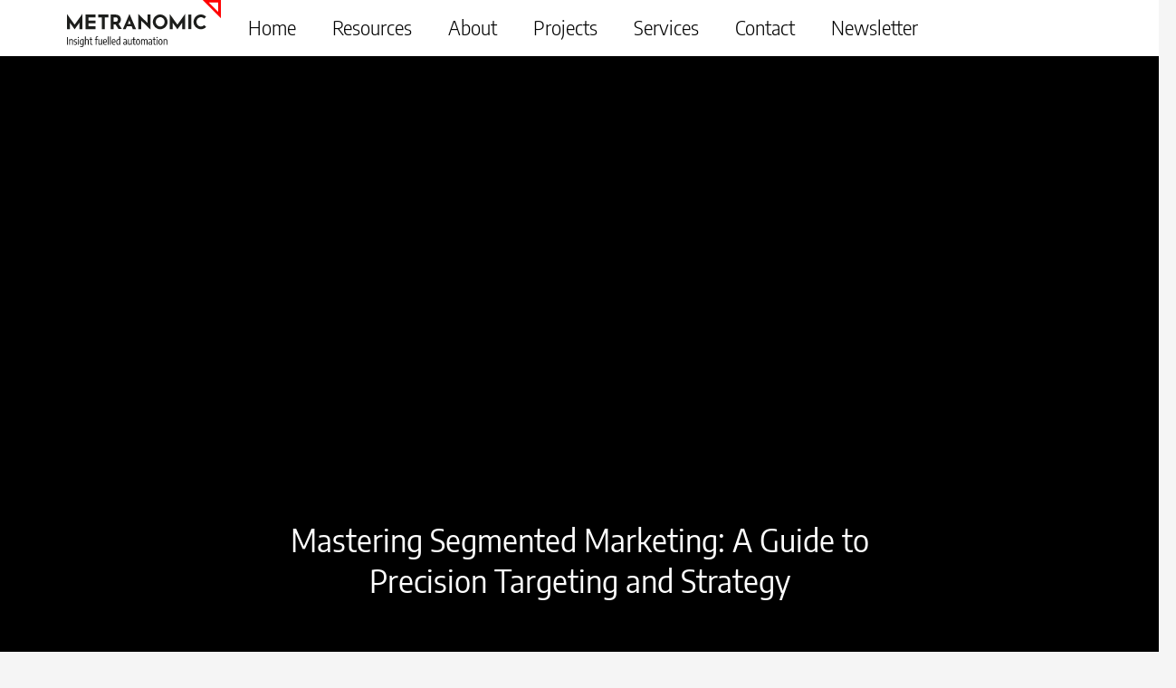

--- FILE ---
content_type: text/css; charset=utf-8
request_url: https://metranomic.com/wp-content/uploads/elementor/css/post-6.css?ver=1769102350
body_size: 593
content:
.elementor-kit-6{--e-global-color-primary:#FFFFFF;--e-global-color-secondary:#000000;--e-global-color-text:#FFFFFF;--e-global-color-accent:#FF0000;--e-global-color-f842fb8:#000000;--e-global-color-d252ed4:#EA13E8;--e-global-color-9d153d2:#FEFEFE;--e-global-typography-primary-font-family:"Encode Sans Semi Condensed";--e-global-typography-primary-font-size:32px;--e-global-typography-primary-font-weight:500;--e-global-typography-primary-line-height:42px;--e-global-typography-secondary-font-family:"Encode Sans Semi Condensed";--e-global-typography-secondary-font-size:35px;--e-global-typography-secondary-font-weight:300;--e-global-typography-secondary-line-height:45px;--e-global-typography-text-font-family:"Encode Sans Semi Condensed";--e-global-typography-text-font-size:32px;--e-global-typography-text-font-weight:500;--e-global-typography-text-line-height:42px;--e-global-typography-accent-font-family:"Encode Sans Semi Condensed";--e-global-typography-accent-font-weight:500;}.elementor-kit-6 e-page-transition{background-color:#FFBC7D;}.elementor-kit-6 button,.elementor-kit-6 input[type="button"],.elementor-kit-6 input[type="submit"],.elementor-kit-6 .elementor-button{font-family:"Encode Sans Semi Condensed", Sans-serif;font-size:36.06px;font-weight:500;line-height:69.94px;padding:0px 0px 0px 0px;}.elementor-section.elementor-section-boxed > .elementor-container{max-width:1140px;}.e-con{--container-max-width:1140px;}.elementor-widget:not(:last-child){margin-block-end:20px;}.elementor-element{--widgets-spacing:20px 20px;--widgets-spacing-row:20px;--widgets-spacing-column:20px;}{}h1.entry-title{display:var(--page-title-display);}@media(max-width:1024px){.elementor-section.elementor-section-boxed > .elementor-container{max-width:1024px;}.e-con{--container-max-width:1024px;}}@media(max-width:767px){.elementor-section.elementor-section-boxed > .elementor-container{max-width:767px;}.e-con{--container-max-width:767px;}}/* Start Custom Fonts CSS */@font-face {
	font-family: 'Encode Sans Semi Condensed';
	font-style: normal;
	font-weight: 100;
	font-display: auto;
	src: url('https://metranomic.com/wp-content/uploads/2020/12/EncodeSansSemiCondensed-Thin.ttf') format('truetype');
}
@font-face {
	font-family: 'Encode Sans Semi Condensed';
	font-style: normal;
	font-weight: 200;
	font-display: auto;
	src: url('https://metranomic.com/wp-content/uploads/2020/12/EncodeSansSemiCondensed-ExtraLight.ttf') format('truetype');
}
@font-face {
	font-family: 'Encode Sans Semi Condensed';
	font-style: normal;
	font-weight: 300;
	font-display: auto;
	src: url('https://metranomic.com/wp-content/uploads/2020/12/EncodeSansSemiCondensed-Light.ttf') format('truetype');
}
@font-face {
	font-family: 'Encode Sans Semi Condensed';
	font-style: normal;
	font-weight: 400;
	font-display: auto;
	src: url('https://metranomic.com/wp-content/uploads/2020/12/EncodeSansSemiCondensed-Medium.ttf') format('truetype');
}
@font-face {
	font-family: 'Encode Sans Semi Condensed';
	font-style: normal;
	font-weight: 500;
	font-display: auto;
	src: url('https://metranomic.com/wp-content/uploads/2020/12/EncodeSansSemiCondensed-Regular.ttf') format('truetype');
}
@font-face {
	font-family: 'Encode Sans Semi Condensed';
	font-style: normal;
	font-weight: 600;
	font-display: auto;
	src: url('https://metranomic.com/wp-content/uploads/2020/12/EncodeSansSemiCondensed-SemiBold.ttf') format('truetype');
}
@font-face {
	font-family: 'Encode Sans Semi Condensed';
	font-style: normal;
	font-weight: 700;
	font-display: auto;
	src: url('https://metranomic.com/wp-content/uploads/2020/12/EncodeSansSemiCondensed-Bold.ttf') format('truetype');
}
@font-face {
	font-family: 'Encode Sans Semi Condensed';
	font-style: normal;
	font-weight: 800;
	font-display: auto;
	src: url('https://metranomic.com/wp-content/uploads/2020/12/EncodeSansSemiCondensed-ExtraBold.ttf') format('truetype');
}
@font-face {
	font-family: 'Encode Sans Semi Condensed';
	font-style: normal;
	font-weight: 900;
	font-display: auto;
	src: url('https://metranomic.com/wp-content/uploads/2020/12/EncodeSansSemiCondensed-Black.ttf') format('truetype');
}
/* End Custom Fonts CSS */

--- FILE ---
content_type: text/css; charset=utf-8
request_url: https://metranomic.com/wp-content/uploads/elementor/css/post-223.css?ver=1769102350
body_size: 1132
content:
.elementor-widget-section .eael-protected-content-message{font-family:var( --e-global-typography-secondary-font-family ), Sans-serif;font-size:var( --e-global-typography-secondary-font-size );font-weight:var( --e-global-typography-secondary-font-weight );line-height:var( --e-global-typography-secondary-line-height );}.elementor-widget-section .protected-content-error-msg{font-family:var( --e-global-typography-secondary-font-family ), Sans-serif;font-size:var( --e-global-typography-secondary-font-size );font-weight:var( --e-global-typography-secondary-font-weight );line-height:var( --e-global-typography-secondary-line-height );}.elementor-223 .elementor-element.elementor-element-1c2482f:not(.elementor-motion-effects-element-type-background), .elementor-223 .elementor-element.elementor-element-1c2482f > .elementor-motion-effects-container > .elementor-motion-effects-layer{background-color:var( --e-global-color-primary );}.elementor-223 .elementor-element.elementor-element-1c2482f{box-shadow:0px 0px 10px 0px rgba(0,0,0,0.5);transition:background 0.3s, border 0.3s, border-radius 0.3s, box-shadow 0.3s;margin-top:0px;margin-bottom:0px;padding:0% 5% 0% 5%;}.elementor-223 .elementor-element.elementor-element-1c2482f > .elementor-background-overlay{transition:background 0.3s, border-radius 0.3s, opacity 0.3s;}.elementor-223 .elementor-element.elementor-element-f8e44c0 > .elementor-element-populated{padding:0px 10px 10px 10px;}.elementor-widget-image .eael-protected-content-message{font-family:var( --e-global-typography-secondary-font-family ), Sans-serif;font-size:var( --e-global-typography-secondary-font-size );font-weight:var( --e-global-typography-secondary-font-weight );line-height:var( --e-global-typography-secondary-line-height );}.elementor-widget-image .protected-content-error-msg{font-family:var( --e-global-typography-secondary-font-family ), Sans-serif;font-size:var( --e-global-typography-secondary-font-size );font-weight:var( --e-global-typography-secondary-font-weight );line-height:var( --e-global-typography-secondary-line-height );}.elementor-widget-image .widget-image-caption{color:var( --e-global-color-text );font-family:var( --e-global-typography-text-font-family ), Sans-serif;font-size:var( --e-global-typography-text-font-size );font-weight:var( --e-global-typography-text-font-weight );line-height:var( --e-global-typography-text-line-height );}.elementor-223 .elementor-element.elementor-element-9851e67{text-align:start;}.elementor-223 .elementor-element.elementor-element-9851e67 img{width:200px;}.elementor-bc-flex-widget .elementor-223 .elementor-element.elementor-element-4f88c5c.elementor-column .elementor-widget-wrap{align-items:center;}.elementor-223 .elementor-element.elementor-element-4f88c5c.elementor-column.elementor-element[data-element_type="column"] > .elementor-widget-wrap.elementor-element-populated{align-content:center;align-items:center;}.elementor-223 .elementor-element.elementor-element-4f88c5c > .elementor-element-populated{margin:0px 0px 0px 0px;--e-column-margin-right:0px;--e-column-margin-left:0px;padding:0px 0px 0px 0px;}.elementor-widget-nav-menu .eael-protected-content-message{font-family:var( --e-global-typography-secondary-font-family ), Sans-serif;font-size:var( --e-global-typography-secondary-font-size );font-weight:var( --e-global-typography-secondary-font-weight );line-height:var( --e-global-typography-secondary-line-height );}.elementor-widget-nav-menu .protected-content-error-msg{font-family:var( --e-global-typography-secondary-font-family ), Sans-serif;font-size:var( --e-global-typography-secondary-font-size );font-weight:var( --e-global-typography-secondary-font-weight );line-height:var( --e-global-typography-secondary-line-height );}.elementor-widget-nav-menu .elementor-nav-menu .elementor-item{font-family:var( --e-global-typography-primary-font-family ), Sans-serif;font-size:var( --e-global-typography-primary-font-size );font-weight:var( --e-global-typography-primary-font-weight );line-height:var( --e-global-typography-primary-line-height );}.elementor-widget-nav-menu .elementor-nav-menu--main .elementor-item{color:var( --e-global-color-text );fill:var( --e-global-color-text );}.elementor-widget-nav-menu .elementor-nav-menu--main .elementor-item:hover,
					.elementor-widget-nav-menu .elementor-nav-menu--main .elementor-item.elementor-item-active,
					.elementor-widget-nav-menu .elementor-nav-menu--main .elementor-item.highlighted,
					.elementor-widget-nav-menu .elementor-nav-menu--main .elementor-item:focus{color:var( --e-global-color-accent );fill:var( --e-global-color-accent );}.elementor-widget-nav-menu .elementor-nav-menu--main:not(.e--pointer-framed) .elementor-item:before,
					.elementor-widget-nav-menu .elementor-nav-menu--main:not(.e--pointer-framed) .elementor-item:after{background-color:var( --e-global-color-accent );}.elementor-widget-nav-menu .e--pointer-framed .elementor-item:before,
					.elementor-widget-nav-menu .e--pointer-framed .elementor-item:after{border-color:var( --e-global-color-accent );}.elementor-widget-nav-menu{--e-nav-menu-divider-color:var( --e-global-color-text );}.elementor-widget-nav-menu .elementor-nav-menu--dropdown .elementor-item, .elementor-widget-nav-menu .elementor-nav-menu--dropdown  .elementor-sub-item{font-family:var( --e-global-typography-accent-font-family ), Sans-serif;font-weight:var( --e-global-typography-accent-font-weight );}.elementor-223 .elementor-element.elementor-element-7f92f2e .elementor-menu-toggle{margin-left:auto;background-color:#02010100;}.elementor-223 .elementor-element.elementor-element-7f92f2e .elementor-nav-menu .elementor-item{font-family:"Encode Sans Semi Condensed", Sans-serif;font-size:22px;font-weight:300;line-height:25px;}.elementor-223 .elementor-element.elementor-element-7f92f2e .elementor-nav-menu--main .elementor-item{color:var( --e-global-color-f842fb8 );fill:var( --e-global-color-f842fb8 );padding-top:0px;padding-bottom:0px;}.elementor-223 .elementor-element.elementor-element-7f92f2e .elementor-nav-menu--main .elementor-item.elementor-item-active{color:var( --e-global-color-accent );}.elementor-223 .elementor-element.elementor-element-7f92f2e .elementor-nav-menu--dropdown a:hover,
					.elementor-223 .elementor-element.elementor-element-7f92f2e .elementor-nav-menu--dropdown a:focus,
					.elementor-223 .elementor-element.elementor-element-7f92f2e .elementor-nav-menu--dropdown a.elementor-item-active,
					.elementor-223 .elementor-element.elementor-element-7f92f2e .elementor-nav-menu--dropdown a.highlighted,
					.elementor-223 .elementor-element.elementor-element-7f92f2e .elementor-menu-toggle:hover,
					.elementor-223 .elementor-element.elementor-element-7f92f2e .elementor-menu-toggle:focus{color:var( --e-global-color-secondary );}.elementor-223 .elementor-element.elementor-element-7f92f2e .elementor-nav-menu--dropdown a:hover,
					.elementor-223 .elementor-element.elementor-element-7f92f2e .elementor-nav-menu--dropdown a:focus,
					.elementor-223 .elementor-element.elementor-element-7f92f2e .elementor-nav-menu--dropdown a.elementor-item-active,
					.elementor-223 .elementor-element.elementor-element-7f92f2e .elementor-nav-menu--dropdown a.highlighted{background-color:var( --e-global-color-primary );}.elementor-223 .elementor-element.elementor-element-7f92f2e .elementor-nav-menu--dropdown a.elementor-item-active{color:var( --e-global-color-secondary );}.elementor-223 .elementor-element.elementor-element-7f92f2e .elementor-nav-menu--dropdown .elementor-item, .elementor-223 .elementor-element.elementor-element-7f92f2e .elementor-nav-menu--dropdown  .elementor-sub-item{font-family:"Encode Sans Semi Condensed", Sans-serif;font-weight:500;}.elementor-223 .elementor-element.elementor-element-7f92f2e .elementor-nav-menu--dropdown li:not(:last-child){border-style:solid;border-color:var( --e-global-color-accent );border-bottom-width:1px;}.elementor-223 .elementor-element.elementor-element-7f92f2e div.elementor-menu-toggle{color:var( --e-global-color-secondary );}.elementor-223 .elementor-element.elementor-element-7f92f2e div.elementor-menu-toggle svg{fill:var( --e-global-color-secondary );}.elementor-theme-builder-content-area{height:400px;}.elementor-location-header:before, .elementor-location-footer:before{content:"";display:table;clear:both;}@media(max-width:1024px){.elementor-widget-section .eael-protected-content-message{font-size:var( --e-global-typography-secondary-font-size );line-height:var( --e-global-typography-secondary-line-height );}.elementor-widget-section .protected-content-error-msg{font-size:var( --e-global-typography-secondary-font-size );line-height:var( --e-global-typography-secondary-line-height );}.elementor-223 .elementor-element.elementor-element-1c2482f{padding:0px 0px 0px 0px;}.elementor-widget-image .eael-protected-content-message{font-size:var( --e-global-typography-secondary-font-size );line-height:var( --e-global-typography-secondary-line-height );}.elementor-widget-image .protected-content-error-msg{font-size:var( --e-global-typography-secondary-font-size );line-height:var( --e-global-typography-secondary-line-height );}.elementor-widget-image .widget-image-caption{font-size:var( --e-global-typography-text-font-size );line-height:var( --e-global-typography-text-line-height );}.elementor-bc-flex-widget .elementor-223 .elementor-element.elementor-element-4f88c5c.elementor-column .elementor-widget-wrap{align-items:center;}.elementor-223 .elementor-element.elementor-element-4f88c5c.elementor-column.elementor-element[data-element_type="column"] > .elementor-widget-wrap.elementor-element-populated{align-content:center;align-items:center;}.elementor-widget-nav-menu .eael-protected-content-message{font-size:var( --e-global-typography-secondary-font-size );line-height:var( --e-global-typography-secondary-line-height );}.elementor-widget-nav-menu .protected-content-error-msg{font-size:var( --e-global-typography-secondary-font-size );line-height:var( --e-global-typography-secondary-line-height );}.elementor-widget-nav-menu .elementor-nav-menu .elementor-item{font-size:var( --e-global-typography-primary-font-size );line-height:var( --e-global-typography-primary-line-height );}.elementor-223 .elementor-element.elementor-element-7f92f2e .elementor-nav-menu--dropdown .elementor-item, .elementor-223 .elementor-element.elementor-element-7f92f2e .elementor-nav-menu--dropdown  .elementor-sub-item{font-size:18px;}.elementor-223 .elementor-element.elementor-element-7f92f2e .elementor-nav-menu--main > .elementor-nav-menu > li > .elementor-nav-menu--dropdown, .elementor-223 .elementor-element.elementor-element-7f92f2e .elementor-nav-menu__container.elementor-nav-menu--dropdown{margin-top:20px !important;}.elementor-223 .elementor-element.elementor-element-7f92f2e{--nav-menu-icon-size:30px;}}@media(max-width:767px){.elementor-widget-section .eael-protected-content-message{font-size:var( --e-global-typography-secondary-font-size );line-height:var( --e-global-typography-secondary-line-height );}.elementor-widget-section .protected-content-error-msg{font-size:var( --e-global-typography-secondary-font-size );line-height:var( --e-global-typography-secondary-line-height );}.elementor-223 .elementor-element.elementor-element-1c2482f{padding:0px 0px 0px 0px;}.elementor-223 .elementor-element.elementor-element-f8e44c0{width:60%;}.elementor-widget-image .eael-protected-content-message{font-size:var( --e-global-typography-secondary-font-size );line-height:var( --e-global-typography-secondary-line-height );}.elementor-widget-image .protected-content-error-msg{font-size:var( --e-global-typography-secondary-font-size );line-height:var( --e-global-typography-secondary-line-height );}.elementor-widget-image .widget-image-caption{font-size:var( --e-global-typography-text-font-size );line-height:var( --e-global-typography-text-line-height );}.elementor-223 .elementor-element.elementor-element-9851e67 img{width:150px;}.elementor-223 .elementor-element.elementor-element-4f88c5c{width:40%;}.elementor-bc-flex-widget .elementor-223 .elementor-element.elementor-element-4f88c5c.elementor-column .elementor-widget-wrap{align-items:center;}.elementor-223 .elementor-element.elementor-element-4f88c5c.elementor-column.elementor-element[data-element_type="column"] > .elementor-widget-wrap.elementor-element-populated{align-content:center;align-items:center;}.elementor-widget-nav-menu .eael-protected-content-message{font-size:var( --e-global-typography-secondary-font-size );line-height:var( --e-global-typography-secondary-line-height );}.elementor-widget-nav-menu .protected-content-error-msg{font-size:var( --e-global-typography-secondary-font-size );line-height:var( --e-global-typography-secondary-line-height );}.elementor-widget-nav-menu .elementor-nav-menu .elementor-item{font-size:var( --e-global-typography-primary-font-size );line-height:var( --e-global-typography-primary-line-height );}.elementor-223 .elementor-element.elementor-element-7f92f2e .elementor-nav-menu--main > .elementor-nav-menu > li > .elementor-nav-menu--dropdown, .elementor-223 .elementor-element.elementor-element-7f92f2e .elementor-nav-menu__container.elementor-nav-menu--dropdown{margin-top:10px !important;}.elementor-223 .elementor-element.elementor-element-7f92f2e{--nav-menu-icon-size:30px;}}@media(min-width:768px){.elementor-223 .elementor-element.elementor-element-f8e44c0{width:16.501%;}.elementor-223 .elementor-element.elementor-element-4f88c5c{width:83.499%;}}@media(max-width:1024px) and (min-width:768px){.elementor-223 .elementor-element.elementor-element-f8e44c0{width:50%;}.elementor-223 .elementor-element.elementor-element-4f88c5c{width:50%;}}

--- FILE ---
content_type: text/css; charset=utf-8
request_url: https://metranomic.com/wp-content/uploads/elementor/css/post-226.css?ver=1769102350
body_size: 1947
content:
.elementor-widget-section .eael-protected-content-message{font-family:var( --e-global-typography-secondary-font-family ), Sans-serif;font-size:var( --e-global-typography-secondary-font-size );font-weight:var( --e-global-typography-secondary-font-weight );line-height:var( --e-global-typography-secondary-line-height );}.elementor-widget-section .protected-content-error-msg{font-family:var( --e-global-typography-secondary-font-family ), Sans-serif;font-size:var( --e-global-typography-secondary-font-size );font-weight:var( --e-global-typography-secondary-font-weight );line-height:var( --e-global-typography-secondary-line-height );}.elementor-226 .elementor-element.elementor-element-6cefa2e:not(.elementor-motion-effects-element-type-background), .elementor-226 .elementor-element.elementor-element-6cefa2e > .elementor-motion-effects-container > .elementor-motion-effects-layer{background-image:url("https://metranomic.com/wp-content/uploads/2020/12/Layer-568-1.webp");background-position:center center;background-size:cover;}.elementor-226 .elementor-element.elementor-element-6cefa2e{transition:background 0.3s, border 0.3s, border-radius 0.3s, box-shadow 0.3s;padding:20px 0px 20px 0px;}.elementor-226 .elementor-element.elementor-element-6cefa2e > .elementor-background-overlay{transition:background 0.3s, border-radius 0.3s, opacity 0.3s;}.elementor-226 .elementor-element.elementor-element-c08aa7a .elementor-element-populated a{color:#FFFFFF;}.elementor-226 .elementor-element.elementor-element-c08aa7a .elementor-element-populated a:hover{color:#FF0000;}.elementor-widget-heading .eael-protected-content-message{font-family:var( --e-global-typography-secondary-font-family ), Sans-serif;font-size:var( --e-global-typography-secondary-font-size );font-weight:var( --e-global-typography-secondary-font-weight );line-height:var( --e-global-typography-secondary-line-height );}.elementor-widget-heading .protected-content-error-msg{font-family:var( --e-global-typography-secondary-font-family ), Sans-serif;font-size:var( --e-global-typography-secondary-font-size );font-weight:var( --e-global-typography-secondary-font-weight );line-height:var( --e-global-typography-secondary-line-height );}.elementor-widget-heading .elementor-heading-title{font-family:var( --e-global-typography-primary-font-family ), Sans-serif;font-size:var( --e-global-typography-primary-font-size );font-weight:var( --e-global-typography-primary-font-weight );line-height:var( --e-global-typography-primary-line-height );color:var( --e-global-color-primary );}.elementor-226 .elementor-element.elementor-element-48788ee > .elementor-widget-container{margin:0px 0px -25px 0px;}.elementor-226 .elementor-element.elementor-element-48788ee .elementor-heading-title{font-family:"Encode Sans Semi Condensed", Sans-serif;font-size:15px;font-weight:300;line-height:1px;}.elementor-widget-divider{--divider-color:var( --e-global-color-secondary );}.elementor-widget-divider .eael-protected-content-message{font-family:var( --e-global-typography-secondary-font-family ), Sans-serif;font-size:var( --e-global-typography-secondary-font-size );font-weight:var( --e-global-typography-secondary-font-weight );line-height:var( --e-global-typography-secondary-line-height );}.elementor-widget-divider .protected-content-error-msg{font-family:var( --e-global-typography-secondary-font-family ), Sans-serif;font-size:var( --e-global-typography-secondary-font-size );font-weight:var( --e-global-typography-secondary-font-weight );line-height:var( --e-global-typography-secondary-line-height );}.elementor-widget-divider .elementor-divider__text{color:var( --e-global-color-secondary );font-family:var( --e-global-typography-secondary-font-family ), Sans-serif;font-size:var( --e-global-typography-secondary-font-size );font-weight:var( --e-global-typography-secondary-font-weight );line-height:var( --e-global-typography-secondary-line-height );}.elementor-widget-divider.elementor-view-stacked .elementor-icon{background-color:var( --e-global-color-secondary );}.elementor-widget-divider.elementor-view-framed .elementor-icon, .elementor-widget-divider.elementor-view-default .elementor-icon{color:var( --e-global-color-secondary );border-color:var( --e-global-color-secondary );}.elementor-widget-divider.elementor-view-framed .elementor-icon, .elementor-widget-divider.elementor-view-default .elementor-icon svg{fill:var( --e-global-color-secondary );}.elementor-226 .elementor-element.elementor-element-da8dee0{--divider-border-style:solid;--divider-color:var( --e-global-color-accent );--divider-border-width:2.21px;}.elementor-226 .elementor-element.elementor-element-da8dee0 > .elementor-widget-container{margin:0px 0px -25px 0px;}.elementor-226 .elementor-element.elementor-element-da8dee0 .elementor-divider-separator{width:74px;}.elementor-226 .elementor-element.elementor-element-da8dee0 .elementor-divider{padding-block-start:2px;padding-block-end:2px;}.elementor-widget-text-editor .eael-protected-content-message{font-family:var( --e-global-typography-secondary-font-family ), Sans-serif;font-size:var( --e-global-typography-secondary-font-size );font-weight:var( --e-global-typography-secondary-font-weight );line-height:var( --e-global-typography-secondary-line-height );}.elementor-widget-text-editor .protected-content-error-msg{font-family:var( --e-global-typography-secondary-font-family ), Sans-serif;font-size:var( --e-global-typography-secondary-font-size );font-weight:var( --e-global-typography-secondary-font-weight );line-height:var( --e-global-typography-secondary-line-height );}.elementor-widget-text-editor{font-family:var( --e-global-typography-text-font-family ), Sans-serif;font-size:var( --e-global-typography-text-font-size );font-weight:var( --e-global-typography-text-font-weight );line-height:var( --e-global-typography-text-line-height );color:var( --e-global-color-text );}.elementor-widget-text-editor.elementor-drop-cap-view-stacked .elementor-drop-cap{background-color:var( --e-global-color-primary );}.elementor-widget-text-editor.elementor-drop-cap-view-framed .elementor-drop-cap, .elementor-widget-text-editor.elementor-drop-cap-view-default .elementor-drop-cap{color:var( --e-global-color-primary );border-color:var( --e-global-color-primary );}.elementor-226 .elementor-element.elementor-element-2645456 > .elementor-widget-container{margin:0px 0px -30px 0px;}.elementor-226 .elementor-element.elementor-element-2645456{font-family:"Encode Sans Semi Condensed", Sans-serif;font-size:13px;font-weight:300;line-height:19px;color:#FFFFFF;}.elementor-226 .elementor-element.elementor-element-4f6a9bd > .elementor-widget-container{margin:0px 0px -25px 0px;}.elementor-226 .elementor-element.elementor-element-4f6a9bd{font-family:"Encode Sans Semi Condensed", Sans-serif;font-size:13px;font-weight:300;line-height:18px;color:#FFFFFF;}.elementor-226 .elementor-element.elementor-element-26be9b3 > .elementor-widget-container{margin:0px 0px -25px 0px;}.elementor-226 .elementor-element.elementor-element-26be9b3 .elementor-heading-title{font-family:"Encode Sans Semi Condensed", Sans-serif;font-size:15px;font-weight:300;line-height:1px;}.elementor-226 .elementor-element.elementor-element-7243d30{--divider-border-style:solid;--divider-color:var( --e-global-color-accent );--divider-border-width:2.21px;}.elementor-226 .elementor-element.elementor-element-7243d30 > .elementor-widget-container{margin:0px 0px -25px 0px;}.elementor-226 .elementor-element.elementor-element-7243d30 .elementor-divider-separator{width:74px;}.elementor-226 .elementor-element.elementor-element-7243d30 .elementor-divider{padding-block-start:2px;padding-block-end:2px;}.elementor-226 .elementor-element.elementor-element-6959415 > .elementor-widget-container{margin:0px 0px -30px 0px;}.elementor-226 .elementor-element.elementor-element-6959415{font-family:"Encode Sans Semi Condensed", Sans-serif;font-size:13px;font-weight:300;line-height:19px;color:#FFFFFF;}.elementor-widget-icon-list .eael-protected-content-message{font-family:var( --e-global-typography-secondary-font-family ), Sans-serif;font-size:var( --e-global-typography-secondary-font-size );font-weight:var( --e-global-typography-secondary-font-weight );line-height:var( --e-global-typography-secondary-line-height );}.elementor-widget-icon-list .protected-content-error-msg{font-family:var( --e-global-typography-secondary-font-family ), Sans-serif;font-size:var( --e-global-typography-secondary-font-size );font-weight:var( --e-global-typography-secondary-font-weight );line-height:var( --e-global-typography-secondary-line-height );}.elementor-widget-icon-list .elementor-icon-list-item:not(:last-child):after{border-color:var( --e-global-color-text );}.elementor-widget-icon-list .elementor-icon-list-icon i{color:var( --e-global-color-primary );}.elementor-widget-icon-list .elementor-icon-list-icon svg{fill:var( --e-global-color-primary );}.elementor-widget-icon-list .elementor-icon-list-item > .elementor-icon-list-text, .elementor-widget-icon-list .elementor-icon-list-item > a{font-family:var( --e-global-typography-text-font-family ), Sans-serif;font-size:var( --e-global-typography-text-font-size );font-weight:var( --e-global-typography-text-font-weight );line-height:var( --e-global-typography-text-line-height );}.elementor-widget-icon-list .elementor-icon-list-text{color:var( --e-global-color-secondary );}.elementor-226 .elementor-element.elementor-element-e36ab9d > .elementor-widget-container{margin:0px 0px -25px 0px;}.elementor-226 .elementor-element.elementor-element-e36ab9d .elementor-icon-list-items:not(.elementor-inline-items) .elementor-icon-list-item:not(:last-child){padding-block-end:calc(10px/2);}.elementor-226 .elementor-element.elementor-element-e36ab9d .elementor-icon-list-items:not(.elementor-inline-items) .elementor-icon-list-item:not(:first-child){margin-block-start:calc(10px/2);}.elementor-226 .elementor-element.elementor-element-e36ab9d .elementor-icon-list-items.elementor-inline-items .elementor-icon-list-item{margin-inline:calc(10px/2);}.elementor-226 .elementor-element.elementor-element-e36ab9d .elementor-icon-list-items.elementor-inline-items{margin-inline:calc(-10px/2);}.elementor-226 .elementor-element.elementor-element-e36ab9d .elementor-icon-list-items.elementor-inline-items .elementor-icon-list-item:after{inset-inline-end:calc(-10px/2);}.elementor-226 .elementor-element.elementor-element-e36ab9d .elementor-icon-list-icon i{transition:color 0.3s;}.elementor-226 .elementor-element.elementor-element-e36ab9d .elementor-icon-list-icon svg{transition:fill 0.3s;}.elementor-226 .elementor-element.elementor-element-e36ab9d{--e-icon-list-icon-size:15px;--icon-vertical-offset:0px;}.elementor-226 .elementor-element.elementor-element-e36ab9d .elementor-icon-list-item > .elementor-icon-list-text, .elementor-226 .elementor-element.elementor-element-e36ab9d .elementor-icon-list-item > a{font-family:"Encode Sans Semi Condensed", Sans-serif;font-size:13px;font-weight:200;line-height:1.6em;}.elementor-226 .elementor-element.elementor-element-e36ab9d .elementor-icon-list-text{color:var( --e-global-color-primary );transition:color 0.3s;}.elementor-226 .elementor-element.elementor-element-04f33eb > .elementor-widget-container{margin:0px 0px -25px 0px;}.elementor-226 .elementor-element.elementor-element-04f33eb .elementor-heading-title{font-family:"Encode Sans Semi Condensed", Sans-serif;font-size:15px;font-weight:300;line-height:1px;}.elementor-226 .elementor-element.elementor-element-a89df3d{--divider-border-style:solid;--divider-color:var( --e-global-color-accent );--divider-border-width:2.21px;}.elementor-226 .elementor-element.elementor-element-a89df3d > .elementor-widget-container{margin:0px 0px -25px 0px;}.elementor-226 .elementor-element.elementor-element-a89df3d .elementor-divider-separator{width:74px;}.elementor-226 .elementor-element.elementor-element-a89df3d .elementor-divider{padding-block-start:2px;padding-block-end:2px;}.elementor-226 .elementor-element.elementor-element-5f67c81 > .elementor-widget-container{margin:0px 0px -30px 0px;}.elementor-226 .elementor-element.elementor-element-5f67c81{font-family:"Encode Sans Semi Condensed", Sans-serif;font-size:13px;font-weight:300;line-height:19px;color:#FFFFFF;}.elementor-226 .elementor-element.elementor-element-eb1036b > .elementor-widget-container{margin:0px 0px -25px 0px;}.elementor-226 .elementor-element.elementor-element-eb1036b .elementor-icon-list-items:not(.elementor-inline-items) .elementor-icon-list-item:not(:last-child){padding-block-end:calc(10px/2);}.elementor-226 .elementor-element.elementor-element-eb1036b .elementor-icon-list-items:not(.elementor-inline-items) .elementor-icon-list-item:not(:first-child){margin-block-start:calc(10px/2);}.elementor-226 .elementor-element.elementor-element-eb1036b .elementor-icon-list-items.elementor-inline-items .elementor-icon-list-item{margin-inline:calc(10px/2);}.elementor-226 .elementor-element.elementor-element-eb1036b .elementor-icon-list-items.elementor-inline-items{margin-inline:calc(-10px/2);}.elementor-226 .elementor-element.elementor-element-eb1036b .elementor-icon-list-items.elementor-inline-items .elementor-icon-list-item:after{inset-inline-end:calc(-10px/2);}.elementor-226 .elementor-element.elementor-element-eb1036b .elementor-icon-list-icon i{transition:color 0.3s;}.elementor-226 .elementor-element.elementor-element-eb1036b .elementor-icon-list-icon svg{transition:fill 0.3s;}.elementor-226 .elementor-element.elementor-element-eb1036b{--e-icon-list-icon-size:15px;--icon-vertical-offset:0px;}.elementor-226 .elementor-element.elementor-element-eb1036b .elementor-icon-list-item > .elementor-icon-list-text, .elementor-226 .elementor-element.elementor-element-eb1036b .elementor-icon-list-item > a{font-family:"Encode Sans Semi Condensed", Sans-serif;font-size:13px;font-weight:200;line-height:1.6em;}.elementor-226 .elementor-element.elementor-element-eb1036b .elementor-icon-list-text{color:var( --e-global-color-primary );transition:color 0.3s;}.elementor-226 .elementor-element.elementor-element-5b22ca1 > .elementor-widget-container{margin:0px 0px -25px 0px;}.elementor-226 .elementor-element.elementor-element-5b22ca1 .elementor-heading-title{font-family:"Encode Sans Semi Condensed", Sans-serif;font-size:15px;font-weight:300;line-height:1px;}.elementor-226 .elementor-element.elementor-element-55f5c73{--divider-border-style:solid;--divider-color:var( --e-global-color-accent );--divider-border-width:2.21px;}.elementor-226 .elementor-element.elementor-element-55f5c73 > .elementor-widget-container{margin:0px 0px -25px 0px;}.elementor-226 .elementor-element.elementor-element-55f5c73 .elementor-divider-separator{width:74px;}.elementor-226 .elementor-element.elementor-element-55f5c73 .elementor-divider{padding-block-start:2px;padding-block-end:2px;}.elementor-226 .elementor-element.elementor-element-76731ca > .elementor-widget-container{margin:0px 0px -30px 0px;}.elementor-226 .elementor-element.elementor-element-76731ca{font-family:"Encode Sans Semi Condensed", Sans-serif;font-size:13px;font-weight:300;line-height:19px;color:#FFFFFF;}.elementor-widget-social-icons .eael-protected-content-message{font-family:var( --e-global-typography-secondary-font-family ), Sans-serif;font-size:var( --e-global-typography-secondary-font-size );font-weight:var( --e-global-typography-secondary-font-weight );line-height:var( --e-global-typography-secondary-line-height );}.elementor-widget-social-icons .protected-content-error-msg{font-family:var( --e-global-typography-secondary-font-family ), Sans-serif;font-size:var( --e-global-typography-secondary-font-size );font-weight:var( --e-global-typography-secondary-font-weight );line-height:var( --e-global-typography-secondary-line-height );}.elementor-226 .elementor-element.elementor-element-85a11f7{--grid-template-columns:repeat(3, auto);--icon-size:20px;--grid-row-gap:12px;}.elementor-226 .elementor-element.elementor-element-85a11f7 .elementor-widget-container{text-align:left;}.elementor-226 .elementor-element.elementor-element-85a11f7 > .elementor-widget-container{margin:0px 0px -25px 0px;}.elementor-226 .elementor-element.elementor-element-85a11f7 .elementor-social-icon{background-color:var( --e-global-color-primary );--icon-padding:0.2em;}.elementor-226 .elementor-element.elementor-element-85a11f7 .elementor-social-icon i{color:#000000;}.elementor-226 .elementor-element.elementor-element-85a11f7 .elementor-social-icon svg{fill:#000000;}.elementor-226 .elementor-element.elementor-element-85a11f7 .elementor-icon{border-radius:5px 5px 5px 5px;}.elementor-226 .elementor-element.elementor-element-85a11f7 .elementor-social-icon:hover{background-color:var( --e-global-color-primary );}.elementor-226 .elementor-element.elementor-element-85a11f7 .elementor-social-icon:hover i{color:var( --e-global-color-accent );}.elementor-226 .elementor-element.elementor-element-85a11f7 .elementor-social-icon:hover svg{fill:var( --e-global-color-accent );}.elementor-226 .elementor-element.elementor-element-a51413f:not(.elementor-motion-effects-element-type-background), .elementor-226 .elementor-element.elementor-element-a51413f > .elementor-motion-effects-container > .elementor-motion-effects-layer{background-color:var( --e-global-color-accent );}.elementor-226 .elementor-element.elementor-element-a51413f{transition:background 0.3s, border 0.3s, border-radius 0.3s, box-shadow 0.3s;}.elementor-226 .elementor-element.elementor-element-a51413f > .elementor-background-overlay{transition:background 0.3s, border-radius 0.3s, opacity 0.3s;}.elementor-widget-image .eael-protected-content-message{font-family:var( --e-global-typography-secondary-font-family ), Sans-serif;font-size:var( --e-global-typography-secondary-font-size );font-weight:var( --e-global-typography-secondary-font-weight );line-height:var( --e-global-typography-secondary-line-height );}.elementor-widget-image .protected-content-error-msg{font-family:var( --e-global-typography-secondary-font-family ), Sans-serif;font-size:var( --e-global-typography-secondary-font-size );font-weight:var( --e-global-typography-secondary-font-weight );line-height:var( --e-global-typography-secondary-line-height );}.elementor-widget-image .widget-image-caption{color:var( --e-global-color-text );font-family:var( --e-global-typography-text-font-family ), Sans-serif;font-size:var( --e-global-typography-text-font-size );font-weight:var( --e-global-typography-text-font-weight );line-height:var( --e-global-typography-text-line-height );}.elementor-226 .elementor-element.elementor-element-9ed94c6 img{width:19%;}.elementor-theme-builder-content-area{height:400px;}.elementor-location-header:before, .elementor-location-footer:before{content:"";display:table;clear:both;}@media(max-width:1024px) and (min-width:768px){.elementor-226 .elementor-element.elementor-element-c08aa7a{width:25%;}.elementor-226 .elementor-element.elementor-element-91dcf67{width:32.5%;}.elementor-226 .elementor-element.elementor-element-cb14a33{width:32.5%;}.elementor-226 .elementor-element.elementor-element-e872d56{width:10%;}}@media(max-width:1024px){.elementor-widget-section .eael-protected-content-message{font-size:var( --e-global-typography-secondary-font-size );line-height:var( --e-global-typography-secondary-line-height );}.elementor-widget-section .protected-content-error-msg{font-size:var( --e-global-typography-secondary-font-size );line-height:var( --e-global-typography-secondary-line-height );}.elementor-226 .elementor-element.elementor-element-6cefa2e{padding:5% 5% 5% 5%;}.elementor-widget-heading .eael-protected-content-message{font-size:var( --e-global-typography-secondary-font-size );line-height:var( --e-global-typography-secondary-line-height );}.elementor-widget-heading .protected-content-error-msg{font-size:var( --e-global-typography-secondary-font-size );line-height:var( --e-global-typography-secondary-line-height );}.elementor-widget-heading .elementor-heading-title{font-size:var( --e-global-typography-primary-font-size );line-height:var( --e-global-typography-primary-line-height );}.elementor-widget-divider .eael-protected-content-message{font-size:var( --e-global-typography-secondary-font-size );line-height:var( --e-global-typography-secondary-line-height );}.elementor-widget-divider .protected-content-error-msg{font-size:var( --e-global-typography-secondary-font-size );line-height:var( --e-global-typography-secondary-line-height );}.elementor-widget-divider .elementor-divider__text{font-size:var( --e-global-typography-secondary-font-size );line-height:var( --e-global-typography-secondary-line-height );}.elementor-widget-text-editor .eael-protected-content-message{font-size:var( --e-global-typography-secondary-font-size );line-height:var( --e-global-typography-secondary-line-height );}.elementor-widget-text-editor .protected-content-error-msg{font-size:var( --e-global-typography-secondary-font-size );line-height:var( --e-global-typography-secondary-line-height );}.elementor-widget-text-editor{font-size:var( --e-global-typography-text-font-size );line-height:var( --e-global-typography-text-line-height );}.elementor-widget-icon-list .eael-protected-content-message{font-size:var( --e-global-typography-secondary-font-size );line-height:var( --e-global-typography-secondary-line-height );}.elementor-widget-icon-list .protected-content-error-msg{font-size:var( --e-global-typography-secondary-font-size );line-height:var( --e-global-typography-secondary-line-height );}.elementor-widget-icon-list .elementor-icon-list-item > .elementor-icon-list-text, .elementor-widget-icon-list .elementor-icon-list-item > a{font-size:var( --e-global-typography-text-font-size );line-height:var( --e-global-typography-text-line-height );}.elementor-226 .elementor-element.elementor-element-e36ab9d .elementor-icon-list-items:not(.elementor-inline-items) .elementor-icon-list-item:not(:last-child){padding-block-end:calc(0px/2);}.elementor-226 .elementor-element.elementor-element-e36ab9d .elementor-icon-list-items:not(.elementor-inline-items) .elementor-icon-list-item:not(:first-child){margin-block-start:calc(0px/2);}.elementor-226 .elementor-element.elementor-element-e36ab9d .elementor-icon-list-items.elementor-inline-items .elementor-icon-list-item{margin-inline:calc(0px/2);}.elementor-226 .elementor-element.elementor-element-e36ab9d .elementor-icon-list-items.elementor-inline-items{margin-inline:calc(-0px/2);}.elementor-226 .elementor-element.elementor-element-e36ab9d .elementor-icon-list-items.elementor-inline-items .elementor-icon-list-item:after{inset-inline-end:calc(-0px/2);}.elementor-226 .elementor-element.elementor-element-e36ab9d .elementor-icon-list-item > .elementor-icon-list-text, .elementor-226 .elementor-element.elementor-element-e36ab9d .elementor-icon-list-item > a{font-size:18px;}.elementor-226 .elementor-element.elementor-element-eb1036b .elementor-icon-list-items:not(.elementor-inline-items) .elementor-icon-list-item:not(:last-child){padding-block-end:calc(0px/2);}.elementor-226 .elementor-element.elementor-element-eb1036b .elementor-icon-list-items:not(.elementor-inline-items) .elementor-icon-list-item:not(:first-child){margin-block-start:calc(0px/2);}.elementor-226 .elementor-element.elementor-element-eb1036b .elementor-icon-list-items.elementor-inline-items .elementor-icon-list-item{margin-inline:calc(0px/2);}.elementor-226 .elementor-element.elementor-element-eb1036b .elementor-icon-list-items.elementor-inline-items{margin-inline:calc(-0px/2);}.elementor-226 .elementor-element.elementor-element-eb1036b .elementor-icon-list-items.elementor-inline-items .elementor-icon-list-item:after{inset-inline-end:calc(-0px/2);}.elementor-226 .elementor-element.elementor-element-eb1036b .elementor-icon-list-item > .elementor-icon-list-text, .elementor-226 .elementor-element.elementor-element-eb1036b .elementor-icon-list-item > a{font-size:18px;}.elementor-widget-social-icons .eael-protected-content-message{font-size:var( --e-global-typography-secondary-font-size );line-height:var( --e-global-typography-secondary-line-height );}.elementor-widget-social-icons .protected-content-error-msg{font-size:var( --e-global-typography-secondary-font-size );line-height:var( --e-global-typography-secondary-line-height );}.elementor-226 .elementor-element.elementor-element-85a11f7 .elementor-widget-container{text-align:left;}.elementor-widget-image .eael-protected-content-message{font-size:var( --e-global-typography-secondary-font-size );line-height:var( --e-global-typography-secondary-line-height );}.elementor-widget-image .protected-content-error-msg{font-size:var( --e-global-typography-secondary-font-size );line-height:var( --e-global-typography-secondary-line-height );}.elementor-widget-image .widget-image-caption{font-size:var( --e-global-typography-text-font-size );line-height:var( --e-global-typography-text-line-height );}}@media(max-width:767px){.elementor-widget-section .eael-protected-content-message{font-size:var( --e-global-typography-secondary-font-size );line-height:var( --e-global-typography-secondary-line-height );}.elementor-widget-section .protected-content-error-msg{font-size:var( --e-global-typography-secondary-font-size );line-height:var( --e-global-typography-secondary-line-height );}.elementor-226 .elementor-element.elementor-element-6cefa2e{padding:50px 10px 50px 10px;}.elementor-226 .elementor-element.elementor-element-c08aa7a > .elementor-element-populated{margin:0px 0px 0px 0px;--e-column-margin-right:0px;--e-column-margin-left:0px;padding:0px 0px 25px 0px;}.elementor-widget-heading .eael-protected-content-message{font-size:var( --e-global-typography-secondary-font-size );line-height:var( --e-global-typography-secondary-line-height );}.elementor-widget-heading .protected-content-error-msg{font-size:var( --e-global-typography-secondary-font-size );line-height:var( --e-global-typography-secondary-line-height );}.elementor-widget-heading .elementor-heading-title{font-size:var( --e-global-typography-primary-font-size );line-height:var( --e-global-typography-primary-line-height );}.elementor-widget-divider .eael-protected-content-message{font-size:var( --e-global-typography-secondary-font-size );line-height:var( --e-global-typography-secondary-line-height );}.elementor-widget-divider .protected-content-error-msg{font-size:var( --e-global-typography-secondary-font-size );line-height:var( --e-global-typography-secondary-line-height );}.elementor-widget-divider .elementor-divider__text{font-size:var( --e-global-typography-secondary-font-size );line-height:var( --e-global-typography-secondary-line-height );}.elementor-226 .elementor-element.elementor-element-da8dee0 .elementor-divider{text-align:left;}.elementor-226 .elementor-element.elementor-element-da8dee0 .elementor-divider-separator{margin:0 auto;margin-left:0;}.elementor-widget-text-editor .eael-protected-content-message{font-size:var( --e-global-typography-secondary-font-size );line-height:var( --e-global-typography-secondary-line-height );}.elementor-widget-text-editor .protected-content-error-msg{font-size:var( --e-global-typography-secondary-font-size );line-height:var( --e-global-typography-secondary-line-height );}.elementor-widget-text-editor{font-size:var( --e-global-typography-text-font-size );line-height:var( --e-global-typography-text-line-height );}.elementor-226 .elementor-element.elementor-element-2645456{font-size:13px;}.elementor-226 .elementor-element.elementor-element-4f6a9bd{font-size:11px;}.elementor-226 .elementor-element.elementor-element-91dcf67 > .elementor-element-populated{margin:0px 0px 0px 00px;--e-column-margin-right:0px;--e-column-margin-left:00px;padding:0px 0px 40px 0px;}.elementor-226 .elementor-element.elementor-element-7243d30 .elementor-divider{text-align:left;}.elementor-226 .elementor-element.elementor-element-7243d30 .elementor-divider-separator{margin:0 auto;margin-left:0;}.elementor-widget-icon-list .eael-protected-content-message{font-size:var( --e-global-typography-secondary-font-size );line-height:var( --e-global-typography-secondary-line-height );}.elementor-widget-icon-list .protected-content-error-msg{font-size:var( --e-global-typography-secondary-font-size );line-height:var( --e-global-typography-secondary-line-height );}.elementor-widget-icon-list .elementor-icon-list-item > .elementor-icon-list-text, .elementor-widget-icon-list .elementor-icon-list-item > a{font-size:var( --e-global-typography-text-font-size );line-height:var( --e-global-typography-text-line-height );}.elementor-226 .elementor-element.elementor-element-e36ab9d .elementor-icon-list-item > .elementor-icon-list-text, .elementor-226 .elementor-element.elementor-element-e36ab9d .elementor-icon-list-item > a{font-size:11px;}.elementor-226 .elementor-element.elementor-element-cb14a33 > .elementor-element-populated{margin:0px 0px 0px 0px;--e-column-margin-right:0px;--e-column-margin-left:0px;padding:0px 0px 40px 0px;}.elementor-226 .elementor-element.elementor-element-a89df3d .elementor-divider{text-align:left;}.elementor-226 .elementor-element.elementor-element-a89df3d .elementor-divider-separator{margin:0 auto;margin-left:0;}.elementor-226 .elementor-element.elementor-element-eb1036b .elementor-icon-list-item > .elementor-icon-list-text, .elementor-226 .elementor-element.elementor-element-eb1036b .elementor-icon-list-item > a{font-size:11px;}.elementor-226 .elementor-element.elementor-element-e872d56 > .elementor-element-populated{padding:0px 0px 25px 0px;}.elementor-226 .elementor-element.elementor-element-55f5c73 .elementor-divider{text-align:left;}.elementor-226 .elementor-element.elementor-element-55f5c73 .elementor-divider-separator{margin:0 auto;margin-left:0;}.elementor-widget-social-icons .eael-protected-content-message{font-size:var( --e-global-typography-secondary-font-size );line-height:var( --e-global-typography-secondary-line-height );}.elementor-widget-social-icons .protected-content-error-msg{font-size:var( --e-global-typography-secondary-font-size );line-height:var( --e-global-typography-secondary-line-height );}.elementor-226 .elementor-element.elementor-element-85a11f7{--grid-template-columns:repeat(0, auto);--grid-column-gap:11px;}.elementor-226 .elementor-element.elementor-element-85a11f7 .elementor-widget-container{text-align:center;}.elementor-widget-image .eael-protected-content-message{font-size:var( --e-global-typography-secondary-font-size );line-height:var( --e-global-typography-secondary-line-height );}.elementor-widget-image .protected-content-error-msg{font-size:var( --e-global-typography-secondary-font-size );line-height:var( --e-global-typography-secondary-line-height );}.elementor-widget-image .widget-image-caption{font-size:var( --e-global-typography-text-font-size );line-height:var( --e-global-typography-text-line-height );}.elementor-226 .elementor-element.elementor-element-9ed94c6 img{width:50%;}}@media(min-width:1025px){.elementor-226 .elementor-element.elementor-element-6cefa2e:not(.elementor-motion-effects-element-type-background), .elementor-226 .elementor-element.elementor-element-6cefa2e > .elementor-motion-effects-container > .elementor-motion-effects-layer{background-attachment:fixed;}}

--- FILE ---
content_type: text/css; charset=utf-8
request_url: https://metranomic.com/wp-content/uploads/elementor/css/post-9601.css?ver=1769102350
body_size: 3010
content:
.elementor-widget-section .eael-protected-content-message{font-family:var( --e-global-typography-secondary-font-family ), Sans-serif;font-size:var( --e-global-typography-secondary-font-size );font-weight:var( --e-global-typography-secondary-font-weight );line-height:var( --e-global-typography-secondary-line-height );}.elementor-widget-section .protected-content-error-msg{font-family:var( --e-global-typography-secondary-font-family ), Sans-serif;font-size:var( --e-global-typography-secondary-font-size );font-weight:var( --e-global-typography-secondary-font-weight );line-height:var( --e-global-typography-secondary-line-height );}.elementor-9601 .elementor-element.elementor-element-46bd3fa5:not(.elementor-motion-effects-element-type-background), .elementor-9601 .elementor-element.elementor-element-46bd3fa5 > .elementor-motion-effects-container > .elementor-motion-effects-layer{background-color:#000000;}.elementor-9601 .elementor-element.elementor-element-46bd3fa5 > .elementor-container{max-width:750px;}.elementor-9601 .elementor-element.elementor-element-46bd3fa5{transition:background 0.3s, border 0.3s, border-radius 0.3s, box-shadow 0.3s;padding:20px 0px 0px 0px;}.elementor-9601 .elementor-element.elementor-element-46bd3fa5 > .elementor-background-overlay{transition:background 0.3s, border-radius 0.3s, opacity 0.3s;}.elementor-9601 .elementor-element.elementor-element-39d56aff > .elementor-element-populated{margin:08% 0% 0% 0%;--e-column-margin-right:0%;--e-column-margin-left:0%;}.elementor-widget-theme-post-featured-image .eael-protected-content-message{font-family:var( --e-global-typography-secondary-font-family ), Sans-serif;font-size:var( --e-global-typography-secondary-font-size );font-weight:var( --e-global-typography-secondary-font-weight );line-height:var( --e-global-typography-secondary-line-height );}.elementor-widget-theme-post-featured-image .protected-content-error-msg{font-family:var( --e-global-typography-secondary-font-family ), Sans-serif;font-size:var( --e-global-typography-secondary-font-size );font-weight:var( --e-global-typography-secondary-font-weight );line-height:var( --e-global-typography-secondary-line-height );}.elementor-widget-theme-post-featured-image .widget-image-caption{color:var( --e-global-color-text );font-family:var( --e-global-typography-text-font-family ), Sans-serif;font-size:var( --e-global-typography-text-font-size );font-weight:var( --e-global-typography-text-font-weight );line-height:var( --e-global-typography-text-line-height );}.elementor-9601 .elementor-element.elementor-element-6afbc57d > .elementor-widget-container{padding:02px 02px 02px 02px;border-style:solid;border-width:0px 0px 0px 0px;border-radius:0px 0px 0px 0px;box-shadow:0px 0px 10px 0px rgba(0,0,0,0.5);}.elementor-9601 .elementor-element.elementor-element-6afbc57d{text-align:center;}.elementor-widget-theme-post-title .eael-protected-content-message{font-family:var( --e-global-typography-secondary-font-family ), Sans-serif;font-size:var( --e-global-typography-secondary-font-size );font-weight:var( --e-global-typography-secondary-font-weight );line-height:var( --e-global-typography-secondary-line-height );}.elementor-widget-theme-post-title .protected-content-error-msg{font-family:var( --e-global-typography-secondary-font-family ), Sans-serif;font-size:var( --e-global-typography-secondary-font-size );font-weight:var( --e-global-typography-secondary-font-weight );line-height:var( --e-global-typography-secondary-line-height );}.elementor-widget-theme-post-title .elementor-heading-title{font-family:var( --e-global-typography-primary-font-family ), Sans-serif;font-size:var( --e-global-typography-primary-font-size );font-weight:var( --e-global-typography-primary-font-weight );line-height:var( --e-global-typography-primary-line-height );color:var( --e-global-color-primary );}.elementor-9601 .elementor-element.elementor-element-3ea6ed82 > .elementor-widget-container{margin:-10px 0px 40px 0px;}.elementor-9601 .elementor-element.elementor-element-3ea6ed82{text-align:center;}.elementor-9601 .elementor-element.elementor-element-3ea6ed82 .elementor-heading-title{font-size:35px;line-height:1.3em;color:#ffffff;}.elementor-widget-share-buttons .eael-protected-content-message{font-family:var( --e-global-typography-secondary-font-family ), Sans-serif;font-size:var( --e-global-typography-secondary-font-size );font-weight:var( --e-global-typography-secondary-font-weight );line-height:var( --e-global-typography-secondary-line-height );}.elementor-widget-share-buttons .protected-content-error-msg{font-family:var( --e-global-typography-secondary-font-family ), Sans-serif;font-size:var( --e-global-typography-secondary-font-size );font-weight:var( --e-global-typography-secondary-font-weight );line-height:var( --e-global-typography-secondary-line-height );}.elementor-9601 .elementor-element.elementor-element-19f31df9{--alignment:center;--grid-side-margin:9px;--grid-column-gap:9px;--grid-row-gap:10px;--grid-bottom-margin:10px;--e-share-buttons-primary-color:#FF0000FC;}.elementor-9601 .elementor-element.elementor-element-189dc553{margin-top:40px;margin-bottom:40px;z-index:1;}.elementor-9601 .elementor-element.elementor-element-7729c118:not(.elementor-motion-effects-element-type-background) > .elementor-widget-wrap, .elementor-9601 .elementor-element.elementor-element-7729c118 > .elementor-widget-wrap > .elementor-motion-effects-container > .elementor-motion-effects-layer{background-color:#ffffff;}.elementor-9601 .elementor-element.elementor-element-7729c118 > .elementor-element-populated{box-shadow:0px 0px 20px 0px rgba(0,0,0,0.09);transition:background 0.3s, border 0.3s, border-radius 0.3s, box-shadow 0.3s;margin:-40px 0px 0px 0px;--e-column-margin-right:0px;--e-column-margin-left:0px;padding:40px 40px 40px 40px;}.elementor-9601 .elementor-element.elementor-element-7729c118 > .elementor-element-populated > .elementor-background-overlay{transition:background 0.3s, border-radius 0.3s, opacity 0.3s;}.elementor-9601 .elementor-element.elementor-element-7729c118 .elementor-element-populated a{color:var( --e-global-color-astglobalcolor0 );}.elementor-widget-theme-post-content .eael-protected-content-message{font-family:var( --e-global-typography-secondary-font-family ), Sans-serif;font-size:var( --e-global-typography-secondary-font-size );font-weight:var( --e-global-typography-secondary-font-weight );line-height:var( --e-global-typography-secondary-line-height );}.elementor-widget-theme-post-content .protected-content-error-msg{font-family:var( --e-global-typography-secondary-font-family ), Sans-serif;font-size:var( --e-global-typography-secondary-font-size );font-weight:var( --e-global-typography-secondary-font-weight );line-height:var( --e-global-typography-secondary-line-height );}.elementor-widget-theme-post-content{color:var( --e-global-color-text );font-family:var( --e-global-typography-text-font-family ), Sans-serif;font-size:var( --e-global-typography-text-font-size );font-weight:var( --e-global-typography-text-font-weight );line-height:var( --e-global-typography-text-line-height );}.elementor-9601 .elementor-element.elementor-element-3fcf76b8{color:var( --e-global-color-f842fb8 );font-size:18px;line-height:1.75em;}.elementor-9601 .elementor-element.elementor-element-1c640b27 > .elementor-element-populated{padding:0px 35px 40px 35px;}.elementor-widget-text-editor .eael-protected-content-message{font-family:var( --e-global-typography-secondary-font-family ), Sans-serif;font-size:var( --e-global-typography-secondary-font-size );font-weight:var( --e-global-typography-secondary-font-weight );line-height:var( --e-global-typography-secondary-line-height );}.elementor-widget-text-editor .protected-content-error-msg{font-family:var( --e-global-typography-secondary-font-family ), Sans-serif;font-size:var( --e-global-typography-secondary-font-size );font-weight:var( --e-global-typography-secondary-font-weight );line-height:var( --e-global-typography-secondary-line-height );}.elementor-widget-text-editor{font-family:var( --e-global-typography-text-font-family ), Sans-serif;font-size:var( --e-global-typography-text-font-size );font-weight:var( --e-global-typography-text-font-weight );line-height:var( --e-global-typography-text-line-height );color:var( --e-global-color-text );}.elementor-widget-text-editor.elementor-drop-cap-view-stacked .elementor-drop-cap{background-color:var( --e-global-color-primary );}.elementor-widget-text-editor.elementor-drop-cap-view-framed .elementor-drop-cap, .elementor-widget-text-editor.elementor-drop-cap-view-default .elementor-drop-cap{color:var( --e-global-color-primary );border-color:var( --e-global-color-primary );}.elementor-9601 .elementor-element.elementor-element-a47f93a > .elementor-widget-container{background-color:var( --e-global-color-accent );margin:0px 0px 0px 0px;padding:0px 0px 0px 0px;}.elementor-9601 .elementor-element.elementor-element-a47f93a{text-align:center;font-family:"Encode Sans Semi Condensed", Sans-serif;font-size:23px;font-weight:500;line-height:34px;}.elementor-widget-form .eael-protected-content-message{font-family:var( --e-global-typography-secondary-font-family ), Sans-serif;font-size:var( --e-global-typography-secondary-font-size );font-weight:var( --e-global-typography-secondary-font-weight );line-height:var( --e-global-typography-secondary-line-height );}.elementor-widget-form .protected-content-error-msg{font-family:var( --e-global-typography-secondary-font-family ), Sans-serif;font-size:var( --e-global-typography-secondary-font-size );font-weight:var( --e-global-typography-secondary-font-weight );line-height:var( --e-global-typography-secondary-line-height );}.elementor-widget-form .elementor-field-group > label, .elementor-widget-form .elementor-field-subgroup label{color:var( --e-global-color-text );}.elementor-widget-form .elementor-field-group > label{font-family:var( --e-global-typography-text-font-family ), Sans-serif;font-size:var( --e-global-typography-text-font-size );font-weight:var( --e-global-typography-text-font-weight );line-height:var( --e-global-typography-text-line-height );}.elementor-widget-form .elementor-field-type-html{color:var( --e-global-color-text );font-family:var( --e-global-typography-text-font-family ), Sans-serif;font-size:var( --e-global-typography-text-font-size );font-weight:var( --e-global-typography-text-font-weight );line-height:var( --e-global-typography-text-line-height );}.elementor-widget-form .elementor-field-group .elementor-field{color:var( --e-global-color-text );}.elementor-widget-form .elementor-field-group .elementor-field, .elementor-widget-form .elementor-field-subgroup label{font-family:var( --e-global-typography-text-font-family ), Sans-serif;font-size:var( --e-global-typography-text-font-size );font-weight:var( --e-global-typography-text-font-weight );line-height:var( --e-global-typography-text-line-height );}.elementor-widget-form .elementor-button{font-family:var( --e-global-typography-accent-font-family ), Sans-serif;font-weight:var( --e-global-typography-accent-font-weight );}.elementor-widget-form .e-form__buttons__wrapper__button-next{background-color:var( --e-global-color-accent );}.elementor-widget-form .elementor-button[type="submit"]{background-color:var( --e-global-color-accent );}.elementor-widget-form .e-form__buttons__wrapper__button-previous{background-color:var( --e-global-color-accent );}.elementor-widget-form .elementor-message{font-family:var( --e-global-typography-text-font-family ), Sans-serif;font-size:var( --e-global-typography-text-font-size );font-weight:var( --e-global-typography-text-font-weight );line-height:var( --e-global-typography-text-line-height );}.elementor-widget-form .e-form__indicators__indicator, .elementor-widget-form .e-form__indicators__indicator__label{font-family:var( --e-global-typography-accent-font-family ), Sans-serif;font-weight:var( --e-global-typography-accent-font-weight );}.elementor-widget-form{--e-form-steps-indicator-inactive-primary-color:var( --e-global-color-text );--e-form-steps-indicator-active-primary-color:var( --e-global-color-accent );--e-form-steps-indicator-completed-primary-color:var( --e-global-color-accent );--e-form-steps-indicator-progress-color:var( --e-global-color-accent );--e-form-steps-indicator-progress-background-color:var( --e-global-color-text );--e-form-steps-indicator-progress-meter-color:var( --e-global-color-text );}.elementor-widget-form .e-form__indicators__indicator__progress__meter{font-family:var( --e-global-typography-accent-font-family ), Sans-serif;font-weight:var( --e-global-typography-accent-font-weight );}.elementor-9601 .elementor-element.elementor-element-2f77156{width:var( --container-widget-width, 100% );max-width:100%;--container-widget-width:100%;--container-widget-flex-grow:0;--e-form-steps-indicators-spacing:10px;--e-form-steps-indicator-padding:10px;--e-form-steps-indicator-inactive-secondary-color:#ffffff;--e-form-steps-indicator-active-secondary-color:#ffffff;--e-form-steps-indicator-completed-secondary-color:#ffffff;--e-form-steps-divider-width:1px;--e-form-steps-divider-gap:4px;}.elementor-9601 .elementor-element.elementor-element-2f77156 > .elementor-widget-container{margin:-18px 0px 0px 0px;padding:0px 0px 80px 0px;border-radius:0px 0px 0px 0px;}.elementor-9601 .elementor-element.elementor-element-2f77156 .elementor-field-group{padding-right:calc( 5px/2 );padding-left:calc( 5px/2 );margin-bottom:5px;}.elementor-9601 .elementor-element.elementor-element-2f77156 .elementor-form-fields-wrapper{margin-left:calc( -5px/2 );margin-right:calc( -5px/2 );margin-bottom:-5px;}.elementor-9601 .elementor-element.elementor-element-2f77156 .elementor-field-group.recaptcha_v3-bottomleft, .elementor-9601 .elementor-element.elementor-element-2f77156 .elementor-field-group.recaptcha_v3-bottomright{margin-bottom:0;}body.rtl .elementor-9601 .elementor-element.elementor-element-2f77156 .elementor-labels-inline .elementor-field-group > label{padding-left:0px;}body:not(.rtl) .elementor-9601 .elementor-element.elementor-element-2f77156 .elementor-labels-inline .elementor-field-group > label{padding-right:0px;}body .elementor-9601 .elementor-element.elementor-element-2f77156 .elementor-labels-above .elementor-field-group > label{padding-bottom:0px;}.elementor-9601 .elementor-element.elementor-element-2f77156 .elementor-field-type-html{padding-bottom:0px;color:#FFFFFF;}.elementor-9601 .elementor-element.elementor-element-2f77156 .elementor-field-group .elementor-field{color:#000000;}.elementor-9601 .elementor-element.elementor-element-2f77156 .elementor-field-group .elementor-field, .elementor-9601 .elementor-element.elementor-element-2f77156 .elementor-field-subgroup label{font-family:"Encode Sans Semi Condensed", Sans-serif;font-size:32px;font-weight:500;line-height:42px;}.elementor-9601 .elementor-element.elementor-element-2f77156 .elementor-field-group .elementor-field:not(.elementor-select-wrapper){background-color:#FFFFFF;border-width:1px 1px 1px 1px;border-radius:0px 0px 0px 0px;}.elementor-9601 .elementor-element.elementor-element-2f77156 .elementor-field-group .elementor-select-wrapper select{background-color:#FFFFFF;border-width:1px 1px 1px 1px;border-radius:0px 0px 0px 0px;}.elementor-9601 .elementor-element.elementor-element-2f77156 .e-form__buttons__wrapper__button-next{background-color:#05DAFE;color:#000000;}.elementor-9601 .elementor-element.elementor-element-2f77156 .elementor-button[type="submit"]{background-color:#05DAFE;color:#000000;}.elementor-9601 .elementor-element.elementor-element-2f77156 .elementor-button[type="submit"] svg *{fill:#000000;}.elementor-9601 .elementor-element.elementor-element-2f77156 .e-form__buttons__wrapper__button-previous{background-color:#05DAFE;color:#000000;}.elementor-9601 .elementor-element.elementor-element-2f77156 .e-form__buttons__wrapper__button-next:hover{background-color:#FF0000;color:#ffffff;}.elementor-9601 .elementor-element.elementor-element-2f77156 .elementor-button[type="submit"]:hover{background-color:#FF0000;color:#ffffff;}.elementor-9601 .elementor-element.elementor-element-2f77156 .elementor-button[type="submit"]:hover svg *{fill:#ffffff;}.elementor-9601 .elementor-element.elementor-element-2f77156 .e-form__buttons__wrapper__button-previous:hover{color:#ffffff;}.elementor-widget-table-of-contents .eael-protected-content-message{font-family:var( --e-global-typography-secondary-font-family ), Sans-serif;font-size:var( --e-global-typography-secondary-font-size );font-weight:var( --e-global-typography-secondary-font-weight );line-height:var( --e-global-typography-secondary-line-height );}.elementor-widget-table-of-contents .protected-content-error-msg{font-family:var( --e-global-typography-secondary-font-family ), Sans-serif;font-size:var( --e-global-typography-secondary-font-size );font-weight:var( --e-global-typography-secondary-font-weight );line-height:var( --e-global-typography-secondary-line-height );}.elementor-widget-table-of-contents{--header-color:var( --e-global-color-secondary );--item-text-color:var( --e-global-color-text );--item-text-hover-color:var( --e-global-color-accent );--marker-color:var( --e-global-color-text );}.elementor-widget-table-of-contents .elementor-toc__header, .elementor-widget-table-of-contents .elementor-toc__header-title{font-family:var( --e-global-typography-primary-font-family ), Sans-serif;font-size:var( --e-global-typography-primary-font-size );font-weight:var( --e-global-typography-primary-font-weight );line-height:var( --e-global-typography-primary-line-height );}.elementor-widget-table-of-contents .elementor-toc__list-item{font-family:var( --e-global-typography-text-font-family ), Sans-serif;font-size:var( --e-global-typography-text-font-size );font-weight:var( --e-global-typography-text-font-weight );line-height:var( --e-global-typography-text-line-height );}.elementor-9601 .elementor-element.elementor-element-517fed6{--box-background-color:#023F73;--box-border-width:0px;box-shadow:0px 0px 10px 0px rgba(0,0,0,0.5);--header-background-color:#FF0000;--header-color:#FFFFFF;--nested-list-indent:0.1em;--item-text-color:#FFFFFF;--item-text-hover-decoration:underline;--item-text-active-color:#B70119;--marker-color:#FFFFFF;--marker-size:16px;}.elementor-9601 .elementor-element.elementor-element-517fed6 .elementor-toc__header-title{text-align:start;}.elementor-9601 .elementor-element.elementor-element-517fed6 .elementor-toc__header{flex-direction:row;}.elementor-9601 .elementor-element.elementor-element-517fed6 .elementor-toc__list-item{font-size:16px;}.elementor-widget-author-box .eael-protected-content-message{font-family:var( --e-global-typography-secondary-font-family ), Sans-serif;font-size:var( --e-global-typography-secondary-font-size );font-weight:var( --e-global-typography-secondary-font-weight );line-height:var( --e-global-typography-secondary-line-height );}.elementor-widget-author-box .protected-content-error-msg{font-family:var( --e-global-typography-secondary-font-family ), Sans-serif;font-size:var( --e-global-typography-secondary-font-size );font-weight:var( --e-global-typography-secondary-font-weight );line-height:var( --e-global-typography-secondary-line-height );}.elementor-widget-author-box .elementor-author-box__name{color:var( --e-global-color-secondary );font-family:var( --e-global-typography-primary-font-family ), Sans-serif;font-size:var( --e-global-typography-primary-font-size );font-weight:var( --e-global-typography-primary-font-weight );line-height:var( --e-global-typography-primary-line-height );}.elementor-widget-author-box .elementor-author-box__bio{color:var( --e-global-color-text );font-family:var( --e-global-typography-text-font-family ), Sans-serif;font-size:var( --e-global-typography-text-font-size );font-weight:var( --e-global-typography-text-font-weight );line-height:var( --e-global-typography-text-line-height );}.elementor-widget-author-box .elementor-author-box__button{color:var( --e-global-color-secondary );border-color:var( --e-global-color-secondary );font-family:var( --e-global-typography-accent-font-family ), Sans-serif;font-weight:var( --e-global-typography-accent-font-weight );}.elementor-widget-author-box .elementor-author-box__button:hover{border-color:var( --e-global-color-secondary );color:var( --e-global-color-secondary );}.elementor-9601 .elementor-element.elementor-element-68619d6e > .elementor-widget-container{margin:30px 0px 0px 0px;}.elementor-widget-heading .eael-protected-content-message{font-family:var( --e-global-typography-secondary-font-family ), Sans-serif;font-size:var( --e-global-typography-secondary-font-size );font-weight:var( --e-global-typography-secondary-font-weight );line-height:var( --e-global-typography-secondary-line-height );}.elementor-widget-heading .protected-content-error-msg{font-family:var( --e-global-typography-secondary-font-family ), Sans-serif;font-size:var( --e-global-typography-secondary-font-size );font-weight:var( --e-global-typography-secondary-font-weight );line-height:var( --e-global-typography-secondary-line-height );}.elementor-widget-heading .elementor-heading-title{font-family:var( --e-global-typography-primary-font-family ), Sans-serif;font-size:var( --e-global-typography-primary-font-size );font-weight:var( --e-global-typography-primary-font-weight );line-height:var( --e-global-typography-primary-line-height );color:var( --e-global-color-primary );}.elementor-9601 .elementor-element.elementor-element-1e0155c > .elementor-widget-container{margin:0px 0px 0px 0px;}.elementor-9601 .elementor-element.elementor-element-1e0155c .elementor-heading-title{font-family:"Merriweather", Sans-serif;color:#000000;}.elementor-9601 .elementor-element.elementor-element-3204af26{font-size:17px;line-height:1.5em;color:#000000;}.elementor-9601 .elementor-element.elementor-element-f4f218c > .elementor-widget-container{margin:40px 0px 0px 0px;}.elementor-9601 .elementor-element.elementor-element-f4f218c .elementor-heading-title{font-family:"Merriweather", Sans-serif;color:#000000;}.elementor-widget-posts .elementor-button{background-color:var( --e-global-color-accent );font-family:var( --e-global-typography-accent-font-family ), Sans-serif;font-weight:var( --e-global-typography-accent-font-weight );}.elementor-widget-posts .eael-protected-content-message{font-family:var( --e-global-typography-secondary-font-family ), Sans-serif;font-size:var( --e-global-typography-secondary-font-size );font-weight:var( --e-global-typography-secondary-font-weight );line-height:var( --e-global-typography-secondary-line-height );}.elementor-widget-posts .protected-content-error-msg{font-family:var( --e-global-typography-secondary-font-family ), Sans-serif;font-size:var( --e-global-typography-secondary-font-size );font-weight:var( --e-global-typography-secondary-font-weight );line-height:var( --e-global-typography-secondary-line-height );}.elementor-widget-posts .elementor-post__title, .elementor-widget-posts .elementor-post__title a{color:var( --e-global-color-secondary );font-family:var( --e-global-typography-primary-font-family ), Sans-serif;font-size:var( --e-global-typography-primary-font-size );font-weight:var( --e-global-typography-primary-font-weight );line-height:var( --e-global-typography-primary-line-height );}.elementor-widget-posts .elementor-post__meta-data{font-family:var( --e-global-typography-secondary-font-family ), Sans-serif;font-size:var( --e-global-typography-secondary-font-size );font-weight:var( --e-global-typography-secondary-font-weight );line-height:var( --e-global-typography-secondary-line-height );}.elementor-widget-posts .elementor-post__excerpt p{font-family:var( --e-global-typography-text-font-family ), Sans-serif;font-size:var( --e-global-typography-text-font-size );font-weight:var( --e-global-typography-text-font-weight );line-height:var( --e-global-typography-text-line-height );}.elementor-widget-posts .elementor-post__read-more{color:var( --e-global-color-accent );}.elementor-widget-posts a.elementor-post__read-more{font-family:var( --e-global-typography-accent-font-family ), Sans-serif;font-weight:var( --e-global-typography-accent-font-weight );}.elementor-widget-posts .elementor-post__card .elementor-post__badge{background-color:var( --e-global-color-accent );font-family:var( --e-global-typography-accent-font-family ), Sans-serif;font-weight:var( --e-global-typography-accent-font-weight );}.elementor-widget-posts .elementor-pagination{font-family:var( --e-global-typography-secondary-font-family ), Sans-serif;font-size:var( --e-global-typography-secondary-font-size );font-weight:var( --e-global-typography-secondary-font-weight );line-height:var( --e-global-typography-secondary-line-height );}.elementor-widget-posts .e-load-more-message{font-family:var( --e-global-typography-secondary-font-family ), Sans-serif;font-size:var( --e-global-typography-secondary-font-size );font-weight:var( --e-global-typography-secondary-font-weight );line-height:var( --e-global-typography-secondary-line-height );}.elementor-9601 .elementor-element.elementor-element-483420aa{--grid-row-gap:20px;--grid-column-gap:30px;}.elementor-9601 .elementor-element.elementor-element-483420aa .elementor-posts-container .elementor-post__thumbnail{padding-bottom:calc( 1 * 100% );}.elementor-9601 .elementor-element.elementor-element-483420aa:after{content:"1";}.elementor-9601 .elementor-element.elementor-element-483420aa .elementor-post__thumbnail__link{width:20%;}.elementor-9601 .elementor-element.elementor-element-483420aa.elementor-posts--thumbnail-left .elementor-post__thumbnail__link{margin-right:20px;}.elementor-9601 .elementor-element.elementor-element-483420aa.elementor-posts--thumbnail-right .elementor-post__thumbnail__link{margin-left:20px;}.elementor-9601 .elementor-element.elementor-element-483420aa.elementor-posts--thumbnail-top .elementor-post__thumbnail__link{margin-bottom:20px;}.elementor-9601 .elementor-element.elementor-element-483420aa .elementor-post__title, .elementor-9601 .elementor-element.elementor-element-483420aa .elementor-post__title a{color:#184696;font-size:17px;font-weight:500;}.elementor-9601 .elementor-element.elementor-element-483420aa .elementor-post__read-more{color:#EC1E28;}.elementor-9601 .elementor-element.elementor-element-483420aa a.elementor-post__read-more{font-family:"Merriweather", Sans-serif;font-size:14px;}.elementor-9601 .elementor-element.elementor-element-2154ff8 > .elementor-widget-container{margin:20px 0px 0px 0px;}.elementor-9601 .elementor-element.elementor-element-2154ff8 .elementor-heading-title{font-family:"Merriweather", Sans-serif;color:#000000;}.elementor-widget-social-icons .eael-protected-content-message{font-family:var( --e-global-typography-secondary-font-family ), Sans-serif;font-size:var( --e-global-typography-secondary-font-size );font-weight:var( --e-global-typography-secondary-font-weight );line-height:var( --e-global-typography-secondary-line-height );}.elementor-widget-social-icons .protected-content-error-msg{font-family:var( --e-global-typography-secondary-font-family ), Sans-serif;font-size:var( --e-global-typography-secondary-font-size );font-weight:var( --e-global-typography-secondary-font-weight );line-height:var( --e-global-typography-secondary-line-height );}.elementor-9601 .elementor-element.elementor-element-1591596e{--grid-template-columns:repeat(0, auto);--icon-size:14px;--grid-column-gap:5px;--grid-row-gap:0px;}.elementor-9601 .elementor-element.elementor-element-1591596e .elementor-widget-container{text-align:left;}.elementor-9601 .elementor-element.elementor-element-1591596e .elementor-social-icon{--icon-padding:0.7em;}.elementor-9601 .elementor-element.elementor-element-402c669:not(.elementor-motion-effects-element-type-background), .elementor-9601 .elementor-element.elementor-element-402c669 > .elementor-motion-effects-container > .elementor-motion-effects-layer{background-color:#000000;}.elementor-9601 .elementor-element.elementor-element-402c669{transition:background 0.3s, border 0.3s, border-radius 0.3s, box-shadow 0.3s;margin-top:0px;margin-bottom:0px;padding:50px 0px 50px 0px;}.elementor-9601 .elementor-element.elementor-element-402c669 > .elementor-background-overlay{transition:background 0.3s, border-radius 0.3s, opacity 0.3s;}.elementor-9601 .elementor-element.elementor-element-e20122c .elementor-heading-title{font-size:37px;font-weight:600;text-transform:capitalize;line-height:1.3em;color:#FFFFFF;}.elementor-9601 .elementor-element.elementor-element-39b4d16{--grid-row-gap:35px;--grid-column-gap:30px;}.elementor-9601 .elementor-element.elementor-element-39b4d16 .elementor-posts-container .elementor-post__thumbnail{padding-bottom:calc( 0.5 * 100% );}.elementor-9601 .elementor-element.elementor-element-39b4d16:after{content:"0.5";}.elementor-9601 .elementor-element.elementor-element-39b4d16 .elementor-post__thumbnail__link{width:80%;}.elementor-9601 .elementor-element.elementor-element-39b4d16 .elementor-post{box-shadow:0px 0px 10px 0px rgba(0,0,0,0.5);background-color:#FFFFFF;}.elementor-9601 .elementor-element.elementor-element-39b4d16.elementor-posts--thumbnail-left .elementor-post__thumbnail__link{margin-right:20px;}.elementor-9601 .elementor-element.elementor-element-39b4d16.elementor-posts--thumbnail-right .elementor-post__thumbnail__link{margin-left:20px;}.elementor-9601 .elementor-element.elementor-element-39b4d16.elementor-posts--thumbnail-top .elementor-post__thumbnail__link{margin-bottom:20px;}.elementor-9601 .elementor-element.elementor-element-39b4d16 .elementor-post__title, .elementor-9601 .elementor-element.elementor-element-39b4d16 .elementor-post__title a{font-family:"Encode Sans Semi Condensed", Sans-serif;font-size:25px;font-weight:500;line-height:42px;}body.elementor-page-9601:not(.elementor-motion-effects-element-type-background), body.elementor-page-9601 > .elementor-motion-effects-container > .elementor-motion-effects-layer{background-color:#f5f5f5;}@media(max-width:1024px){.elementor-widget-section .eael-protected-content-message{font-size:var( --e-global-typography-secondary-font-size );line-height:var( --e-global-typography-secondary-line-height );}.elementor-widget-section .protected-content-error-msg{font-size:var( --e-global-typography-secondary-font-size );line-height:var( --e-global-typography-secondary-line-height );}.elementor-9601 .elementor-element.elementor-element-46bd3fa5{padding:60px 0px 60px 0px;}.elementor-9601 .elementor-element.elementor-element-39d56aff > .elementor-element-populated{margin:0px 0px 0px 0px;--e-column-margin-right:0px;--e-column-margin-left:0px;padding:0px 80px 0px 80px;}.elementor-widget-theme-post-featured-image .eael-protected-content-message{font-size:var( --e-global-typography-secondary-font-size );line-height:var( --e-global-typography-secondary-line-height );}.elementor-widget-theme-post-featured-image .protected-content-error-msg{font-size:var( --e-global-typography-secondary-font-size );line-height:var( --e-global-typography-secondary-line-height );}.elementor-widget-theme-post-featured-image .widget-image-caption{font-size:var( --e-global-typography-text-font-size );line-height:var( --e-global-typography-text-line-height );}.elementor-widget-theme-post-title .eael-protected-content-message{font-size:var( --e-global-typography-secondary-font-size );line-height:var( --e-global-typography-secondary-line-height );}.elementor-widget-theme-post-title .protected-content-error-msg{font-size:var( --e-global-typography-secondary-font-size );line-height:var( --e-global-typography-secondary-line-height );}.elementor-widget-theme-post-title .elementor-heading-title{font-size:var( --e-global-typography-primary-font-size );line-height:var( --e-global-typography-primary-line-height );}.elementor-9601 .elementor-element.elementor-element-3ea6ed82{text-align:center;}.elementor-widget-share-buttons .eael-protected-content-message{font-size:var( --e-global-typography-secondary-font-size );line-height:var( --e-global-typography-secondary-line-height );}.elementor-widget-share-buttons .protected-content-error-msg{font-size:var( --e-global-typography-secondary-font-size );line-height:var( --e-global-typography-secondary-line-height );} .elementor-9601 .elementor-element.elementor-element-19f31df9{--grid-side-margin:9px;--grid-column-gap:9px;--grid-row-gap:10px;--grid-bottom-margin:10px;}.elementor-9601 .elementor-element.elementor-element-189dc553{margin-top:0px;margin-bottom:0px;}.elementor-9601 .elementor-element.elementor-element-7729c118 > .elementor-element-populated{margin:0px 0px 0px 0px;--e-column-margin-right:0px;--e-column-margin-left:0px;}.elementor-widget-theme-post-content .eael-protected-content-message{font-size:var( --e-global-typography-secondary-font-size );line-height:var( --e-global-typography-secondary-line-height );}.elementor-widget-theme-post-content .protected-content-error-msg{font-size:var( --e-global-typography-secondary-font-size );line-height:var( --e-global-typography-secondary-line-height );}.elementor-widget-theme-post-content{font-size:var( --e-global-typography-text-font-size );line-height:var( --e-global-typography-text-line-height );}.elementor-9601 .elementor-element.elementor-element-1c640b27 > .elementor-element-populated{padding:40px 40px 40px 40px;}.elementor-widget-text-editor .eael-protected-content-message{font-size:var( --e-global-typography-secondary-font-size );line-height:var( --e-global-typography-secondary-line-height );}.elementor-widget-text-editor .protected-content-error-msg{font-size:var( --e-global-typography-secondary-font-size );line-height:var( --e-global-typography-secondary-line-height );}.elementor-widget-text-editor{font-size:var( --e-global-typography-text-font-size );line-height:var( --e-global-typography-text-line-height );}.elementor-widget-form .eael-protected-content-message{font-size:var( --e-global-typography-secondary-font-size );line-height:var( --e-global-typography-secondary-line-height );}.elementor-widget-form .protected-content-error-msg{font-size:var( --e-global-typography-secondary-font-size );line-height:var( --e-global-typography-secondary-line-height );}.elementor-widget-form .elementor-field-group > label{font-size:var( --e-global-typography-text-font-size );line-height:var( --e-global-typography-text-line-height );}.elementor-widget-form .elementor-field-type-html{font-size:var( --e-global-typography-text-font-size );line-height:var( --e-global-typography-text-line-height );}.elementor-widget-form .elementor-field-group .elementor-field, .elementor-widget-form .elementor-field-subgroup label{font-size:var( --e-global-typography-text-font-size );line-height:var( --e-global-typography-text-line-height );}.elementor-widget-form .elementor-message{font-size:var( --e-global-typography-text-font-size );line-height:var( --e-global-typography-text-line-height );}.elementor-widget-table-of-contents .eael-protected-content-message{font-size:var( --e-global-typography-secondary-font-size );line-height:var( --e-global-typography-secondary-line-height );}.elementor-widget-table-of-contents .protected-content-error-msg{font-size:var( --e-global-typography-secondary-font-size );line-height:var( --e-global-typography-secondary-line-height );}.elementor-widget-table-of-contents .elementor-toc__header, .elementor-widget-table-of-contents .elementor-toc__header-title{font-size:var( --e-global-typography-primary-font-size );line-height:var( --e-global-typography-primary-line-height );}.elementor-widget-table-of-contents .elementor-toc__list-item{font-size:var( --e-global-typography-text-font-size );line-height:var( --e-global-typography-text-line-height );}.elementor-widget-author-box .eael-protected-content-message{font-size:var( --e-global-typography-secondary-font-size );line-height:var( --e-global-typography-secondary-line-height );}.elementor-widget-author-box .protected-content-error-msg{font-size:var( --e-global-typography-secondary-font-size );line-height:var( --e-global-typography-secondary-line-height );}.elementor-widget-author-box .elementor-author-box__name{font-size:var( --e-global-typography-primary-font-size );line-height:var( --e-global-typography-primary-line-height );}.elementor-widget-author-box .elementor-author-box__bio{font-size:var( --e-global-typography-text-font-size );line-height:var( --e-global-typography-text-line-height );}.elementor-widget-heading .eael-protected-content-message{font-size:var( --e-global-typography-secondary-font-size );line-height:var( --e-global-typography-secondary-line-height );}.elementor-widget-heading .protected-content-error-msg{font-size:var( --e-global-typography-secondary-font-size );line-height:var( --e-global-typography-secondary-line-height );}.elementor-widget-heading .elementor-heading-title{font-size:var( --e-global-typography-primary-font-size );line-height:var( --e-global-typography-primary-line-height );}.elementor-widget-posts .eael-protected-content-message{font-size:var( --e-global-typography-secondary-font-size );line-height:var( --e-global-typography-secondary-line-height );}.elementor-widget-posts .protected-content-error-msg{font-size:var( --e-global-typography-secondary-font-size );line-height:var( --e-global-typography-secondary-line-height );}.elementor-widget-posts .elementor-post__title, .elementor-widget-posts .elementor-post__title a{font-size:var( --e-global-typography-primary-font-size );line-height:var( --e-global-typography-primary-line-height );}.elementor-widget-posts .elementor-post__meta-data{font-size:var( --e-global-typography-secondary-font-size );line-height:var( --e-global-typography-secondary-line-height );}.elementor-widget-posts .elementor-post__excerpt p{font-size:var( --e-global-typography-text-font-size );line-height:var( --e-global-typography-text-line-height );}.elementor-widget-posts .elementor-pagination{font-size:var( --e-global-typography-secondary-font-size );line-height:var( --e-global-typography-secondary-line-height );}.elementor-widget-posts .e-load-more-message{font-size:var( --e-global-typography-secondary-font-size );line-height:var( --e-global-typography-secondary-line-height );}.elementor-widget-social-icons .eael-protected-content-message{font-size:var( --e-global-typography-secondary-font-size );line-height:var( --e-global-typography-secondary-line-height );}.elementor-widget-social-icons .protected-content-error-msg{font-size:var( --e-global-typography-secondary-font-size );line-height:var( --e-global-typography-secondary-line-height );}.elementor-9601 .elementor-element.elementor-element-e20122c{text-align:center;}}@media(max-width:767px){.elementor-widget-section .eael-protected-content-message{font-size:var( --e-global-typography-secondary-font-size );line-height:var( --e-global-typography-secondary-line-height );}.elementor-widget-section .protected-content-error-msg{font-size:var( --e-global-typography-secondary-font-size );line-height:var( --e-global-typography-secondary-line-height );}.elementor-9601 .elementor-element.elementor-element-46bd3fa5{padding:0px 0px 0px 0px;}.elementor-9601 .elementor-element.elementor-element-39d56aff > .elementor-element-populated{padding:40px 40px 40px 40px;}.elementor-widget-theme-post-featured-image .eael-protected-content-message{font-size:var( --e-global-typography-secondary-font-size );line-height:var( --e-global-typography-secondary-line-height );}.elementor-widget-theme-post-featured-image .protected-content-error-msg{font-size:var( --e-global-typography-secondary-font-size );line-height:var( --e-global-typography-secondary-line-height );}.elementor-widget-theme-post-featured-image .widget-image-caption{font-size:var( --e-global-typography-text-font-size );line-height:var( --e-global-typography-text-line-height );}.elementor-widget-theme-post-title .eael-protected-content-message{font-size:var( --e-global-typography-secondary-font-size );line-height:var( --e-global-typography-secondary-line-height );}.elementor-widget-theme-post-title .protected-content-error-msg{font-size:var( --e-global-typography-secondary-font-size );line-height:var( --e-global-typography-secondary-line-height );}.elementor-widget-theme-post-title .elementor-heading-title{font-size:var( --e-global-typography-primary-font-size );line-height:var( --e-global-typography-primary-line-height );}.elementor-9601 .elementor-element.elementor-element-3ea6ed82 .elementor-heading-title{font-size:22px;}.elementor-widget-share-buttons .eael-protected-content-message{font-size:var( --e-global-typography-secondary-font-size );line-height:var( --e-global-typography-secondary-line-height );}.elementor-widget-share-buttons .protected-content-error-msg{font-size:var( --e-global-typography-secondary-font-size );line-height:var( --e-global-typography-secondary-line-height );} .elementor-9601 .elementor-element.elementor-element-19f31df9{--grid-side-margin:9px;--grid-column-gap:9px;--grid-row-gap:10px;--grid-bottom-margin:10px;}.elementor-widget-theme-post-content .eael-protected-content-message{font-size:var( --e-global-typography-secondary-font-size );line-height:var( --e-global-typography-secondary-line-height );}.elementor-widget-theme-post-content .protected-content-error-msg{font-size:var( --e-global-typography-secondary-font-size );line-height:var( --e-global-typography-secondary-line-height );}.elementor-widget-theme-post-content{font-size:var( --e-global-typography-text-font-size );line-height:var( --e-global-typography-text-line-height );}.elementor-9601 .elementor-element.elementor-element-3fcf76b8{font-size:18px;}.elementor-widget-text-editor .eael-protected-content-message{font-size:var( --e-global-typography-secondary-font-size );line-height:var( --e-global-typography-secondary-line-height );}.elementor-widget-text-editor .protected-content-error-msg{font-size:var( --e-global-typography-secondary-font-size );line-height:var( --e-global-typography-secondary-line-height );}.elementor-widget-text-editor{font-size:var( --e-global-typography-text-font-size );line-height:var( --e-global-typography-text-line-height );}.elementor-widget-form .eael-protected-content-message{font-size:var( --e-global-typography-secondary-font-size );line-height:var( --e-global-typography-secondary-line-height );}.elementor-widget-form .protected-content-error-msg{font-size:var( --e-global-typography-secondary-font-size );line-height:var( --e-global-typography-secondary-line-height );}.elementor-widget-form .elementor-field-group > label{font-size:var( --e-global-typography-text-font-size );line-height:var( --e-global-typography-text-line-height );}.elementor-widget-form .elementor-field-type-html{font-size:var( --e-global-typography-text-font-size );line-height:var( --e-global-typography-text-line-height );}.elementor-widget-form .elementor-field-group .elementor-field, .elementor-widget-form .elementor-field-subgroup label{font-size:var( --e-global-typography-text-font-size );line-height:var( --e-global-typography-text-line-height );}.elementor-widget-form .elementor-message{font-size:var( --e-global-typography-text-font-size );line-height:var( --e-global-typography-text-line-height );}.elementor-widget-table-of-contents .eael-protected-content-message{font-size:var( --e-global-typography-secondary-font-size );line-height:var( --e-global-typography-secondary-line-height );}.elementor-widget-table-of-contents .protected-content-error-msg{font-size:var( --e-global-typography-secondary-font-size );line-height:var( --e-global-typography-secondary-line-height );}.elementor-widget-table-of-contents .elementor-toc__header, .elementor-widget-table-of-contents .elementor-toc__header-title{font-size:var( --e-global-typography-primary-font-size );line-height:var( --e-global-typography-primary-line-height );}.elementor-widget-table-of-contents .elementor-toc__list-item{font-size:var( --e-global-typography-text-font-size );line-height:var( --e-global-typography-text-line-height );}.elementor-9601 .elementor-element.elementor-element-517fed6 .elementor-toc__header, .elementor-9601 .elementor-element.elementor-element-517fed6 .elementor-toc__header-title{font-size:20px;}.elementor-9601 .elementor-element.elementor-element-517fed6 .elementor-toc__list-item{font-size:14px;}.elementor-widget-author-box .eael-protected-content-message{font-size:var( --e-global-typography-secondary-font-size );line-height:var( --e-global-typography-secondary-line-height );}.elementor-widget-author-box .protected-content-error-msg{font-size:var( --e-global-typography-secondary-font-size );line-height:var( --e-global-typography-secondary-line-height );}.elementor-widget-author-box .elementor-author-box__name{font-size:var( --e-global-typography-primary-font-size );line-height:var( --e-global-typography-primary-line-height );}.elementor-widget-author-box .elementor-author-box__bio{font-size:var( --e-global-typography-text-font-size );line-height:var( --e-global-typography-text-line-height );}.elementor-widget-heading .eael-protected-content-message{font-size:var( --e-global-typography-secondary-font-size );line-height:var( --e-global-typography-secondary-line-height );}.elementor-widget-heading .protected-content-error-msg{font-size:var( --e-global-typography-secondary-font-size );line-height:var( --e-global-typography-secondary-line-height );}.elementor-widget-heading .elementor-heading-title{font-size:var( --e-global-typography-primary-font-size );line-height:var( --e-global-typography-primary-line-height );}.elementor-widget-posts .eael-protected-content-message{font-size:var( --e-global-typography-secondary-font-size );line-height:var( --e-global-typography-secondary-line-height );}.elementor-widget-posts .protected-content-error-msg{font-size:var( --e-global-typography-secondary-font-size );line-height:var( --e-global-typography-secondary-line-height );}.elementor-widget-posts .elementor-post__title, .elementor-widget-posts .elementor-post__title a{font-size:var( --e-global-typography-primary-font-size );line-height:var( --e-global-typography-primary-line-height );}.elementor-widget-posts .elementor-post__meta-data{font-size:var( --e-global-typography-secondary-font-size );line-height:var( --e-global-typography-secondary-line-height );}.elementor-widget-posts .elementor-post__excerpt p{font-size:var( --e-global-typography-text-font-size );line-height:var( --e-global-typography-text-line-height );}.elementor-widget-posts .elementor-pagination{font-size:var( --e-global-typography-secondary-font-size );line-height:var( --e-global-typography-secondary-line-height );}.elementor-widget-posts .e-load-more-message{font-size:var( --e-global-typography-secondary-font-size );line-height:var( --e-global-typography-secondary-line-height );}.elementor-9601 .elementor-element.elementor-element-483420aa .elementor-posts-container .elementor-post__thumbnail{padding-bottom:calc( 1 * 100% );}.elementor-9601 .elementor-element.elementor-element-483420aa:after{content:"1";}.elementor-9601 .elementor-element.elementor-element-483420aa .elementor-post__thumbnail__link{width:20%;}.elementor-widget-social-icons .eael-protected-content-message{font-size:var( --e-global-typography-secondary-font-size );line-height:var( --e-global-typography-secondary-line-height );}.elementor-widget-social-icons .protected-content-error-msg{font-size:var( --e-global-typography-secondary-font-size );line-height:var( --e-global-typography-secondary-line-height );}.elementor-9601 .elementor-element.elementor-element-e20122c .elementor-heading-title{font-size:22px;}.elementor-9601 .elementor-element.elementor-element-39b4d16 .elementor-posts-container .elementor-post__thumbnail{padding-bottom:calc( 0.5 * 100% );}.elementor-9601 .elementor-element.elementor-element-39b4d16:after{content:"0.5";}.elementor-9601 .elementor-element.elementor-element-39b4d16 .elementor-post__thumbnail__link{width:100%;}}@media(min-width:768px){.elementor-9601 .elementor-element.elementor-element-7729c118{width:70%;}.elementor-9601 .elementor-element.elementor-element-1c640b27{width:29.322%;}}@media(max-width:1024px) and (min-width:768px){.elementor-9601 .elementor-element.elementor-element-7729c118{width:100%;}.elementor-9601 .elementor-element.elementor-element-1c640b27{width:100%;}}

--- FILE ---
content_type: image/svg+xml
request_url: https://metranomic.com/wp-content/uploads/2020/12/final_logo1.svg
body_size: 12643
content:
<svg xmlns="http://www.w3.org/2000/svg" id="Layer_1" data-name="Layer 1" viewBox="0 0 526.1 160.83"><defs><style>.cls-1{fill:#1d1e1c;}.cls-2{fill:red;}.cls-3{fill:#1d1d1b;}</style></defs><path d="M131.5,295.45V269.66h2.68v25.79Z" transform="translate(-131.45 -142.63)"></path><path d="M138.89,276.54h2.23l.21,2.11h.17a6.54,6.54,0,0,1,2.23-1.78,6.2,6.2,0,0,1,2.79-.62,4.91,4.91,0,0,1,3.71,1.4c.91.94,1.36,2.47,1.36,4.59v13.21h-2.65V282.4a4.08,4.08,0,0,0-.82-2.87,3.06,3.06,0,0,0-2.33-.86,5.05,5.05,0,0,0-2.35.61,4.64,4.64,0,0,0-1.9,1.88v14.29h-2.65Z" transform="translate(-131.45 -142.63)"></path><path d="M155.15,295.07v-2.25a14.08,14.08,0,0,0,4.28.73,4.72,4.72,0,0,0,3-.83,2.87,2.87,0,0,0,1-2.36,2.92,2.92,0,0,0-.63-2,3.91,3.91,0,0,0-1.94-1.07l-1.91-.51a6,6,0,0,1-3.23-1.85,5,5,0,0,1-1-3.27,5.19,5.19,0,0,1,.76-2.81,5.1,5.1,0,0,1,2.26-1.91,8.6,8.6,0,0,1,3.58-.68,15.89,15.89,0,0,1,3.67.42v2.26a16,16,0,0,0-1.77-.33,14.5,14.5,0,0,0-1.8-.11,4.89,4.89,0,0,0-3.17.88,3.06,3.06,0,0,0-.44,4.12,3.76,3.76,0,0,0,1.87,1.05l1.92.52A6.19,6.19,0,0,1,165,287a5.19,5.19,0,0,1,1,3.32,5.47,5.47,0,0,1-.78,3,4.92,4.92,0,0,1-2.23,1.9,8.53,8.53,0,0,1-3.47.65A13.09,13.09,0,0,1,155.15,295.07Z" transform="translate(-131.45 -142.63)"></path><path d="M169,272a1.93,1.93,0,0,1,0-2.59,2.22,2.22,0,0,1,2.76,0,2,2,0,0,1,0,2.59,2.26,2.26,0,0,1-2.76,0Zm.06,23.47V276.54h2.65v18.91Z" transform="translate(-131.45 -142.63)"></path><path d="M178.6,303.28a11.56,11.56,0,0,1-2.21-.53v-2.28a13.84,13.84,0,0,0,4.42.76,6.47,6.47,0,0,0,2.83-.53,3.48,3.48,0,0,0,1.68-1.74,7.84,7.84,0,0,0,.56-3.23v-2.11h-.17a5,5,0,0,1-1.75,1.52,5.27,5.27,0,0,1-2.5.59,5.58,5.58,0,0,1-3.14-.91,6.15,6.15,0,0,1-2.24-3,14.91,14.91,0,0,1-.84-5.46c0-3.43.71-6,2.15-7.62s3.55-2.49,6.37-2.5a15.91,15.91,0,0,1,2.5.21,12.81,12.81,0,0,1,2.27.55v18.35c0,2.86-.62,4.92-1.87,6.2s-3.15,1.9-5.69,1.9A16.37,16.37,0,0,1,178.6,303.28Zm5.76-10.4a3.73,3.73,0,0,0,1.52-1.53V278.72a9.3,9.3,0,0,0-1.11-.2,10,10,0,0,0-1.17-.08,5.06,5.06,0,0,0-4.22,1.79Q178,282,178,286.11a14.51,14.51,0,0,0,.54,4.46,3.59,3.59,0,0,0,3.78,2.84A4.37,4.37,0,0,0,184.36,292.88Z" transform="translate(-131.45 -142.63)"></path><path d="M192.94,267.29h2.65v11.36h.16a5.91,5.91,0,0,1,2.17-1.8,6.24,6.24,0,0,1,2.76-.6,4.72,4.72,0,0,1,3.62,1.42c.9.94,1.34,2.49,1.34,4.64v13.14H203v-13a4.1,4.1,0,0,0-.81-2.88,3.14,3.14,0,0,0-2.34-.85,5.15,5.15,0,0,0-2.34.6,4.39,4.39,0,0,0-1.91,1.86v14.29h-2.65Z" transform="translate(-131.45 -142.63)"></path><path d="M218.71,293.17v2.31a11.14,11.14,0,0,1-2.46.3,5.34,5.34,0,0,1-4-1.4,6.16,6.16,0,0,1-1.37-4.45V278.74H207.7v-2.2h3.21l.43-6.88h2.21v6.88h4.92v2.2h-4.92v10.82a6.13,6.13,0,0,0,.35,2.28A2.25,2.25,0,0,0,215,293a3.91,3.91,0,0,0,1.84.37A8.81,8.81,0,0,0,218.71,293.17Z" transform="translate(-131.45 -142.63)"></path><path d="M233.1,270.05a3.66,3.66,0,0,0-.87,2.71v3.78h4.9v2.2h-4.9v16.71H229.6V278.74h-3.2v-2.2h3.2v-3.69a5.29,5.29,0,0,1,5.94-5.91,12.25,12.25,0,0,1,2.22.19v2.27a11,11,0,0,0-2-.19A3.75,3.75,0,0,0,233.1,270.05Z" transform="translate(-131.45 -142.63)"></path><path d="M240.11,294.37q-1.37-1.41-1.36-4.65V276.54h2.65v13.07a4.18,4.18,0,0,0,.81,2.89,3,3,0,0,0,2.27.86,5,5,0,0,0,2.29-.61,4.52,4.52,0,0,0,1.88-1.87V276.54h2.64v18.91h-2.23l-.2-2.06h-.18a6.52,6.52,0,0,1-2.23,1.79,6.1,6.1,0,0,1-2.67.6A4.87,4.87,0,0,1,240.11,294.37Z" transform="translate(-131.45 -142.63)"></path><path d="M267.87,286.91H257.53a11.3,11.3,0,0,0,.65,3.94,3.86,3.86,0,0,0,1.76,2.06,6.38,6.38,0,0,0,3,.62,14.58,14.58,0,0,0,4-.69v2.26a13.88,13.88,0,0,1-4.3.68,8.9,8.9,0,0,1-4.42-1,5.89,5.89,0,0,1-2.59-3.12,15.62,15.62,0,0,1-.86-5.72c0-3.33.59-5.79,1.77-7.36a5.84,5.84,0,0,1,5-2.36,5.39,5.39,0,0,1,4.71,2.33q1.62,2.34,1.62,7.44Zm-9.25-7.17c-.69,1-1.05,2.76-1.09,5.27h7.76a15.24,15.24,0,0,0-.5-4.08,4.08,4.08,0,0,0-1.27-2.1,3.27,3.27,0,0,0-2-.6A3.34,3.34,0,0,0,258.62,279.74Z" transform="translate(-131.45 -142.63)"></path><path d="M271.19,295.45V267.29h2.65v28.16Z" transform="translate(-131.45 -142.63)"></path><path d="M278.25,295.45V267.29h2.65v28.16Z" transform="translate(-131.45 -142.63)"></path><path d="M297.45,286.91H287.12a11.57,11.57,0,0,0,.64,3.94,3.92,3.92,0,0,0,1.77,2.06,6.32,6.32,0,0,0,3,.62,14.7,14.7,0,0,0,4-.69v2.26a13.74,13.74,0,0,1-2.19.52,13.35,13.35,0,0,1-2.11.16,8.94,8.94,0,0,1-4.43-1,5.88,5.88,0,0,1-2.58-3.12,15.6,15.6,0,0,1-.87-5.72c0-3.33.6-5.79,1.78-7.36a5.82,5.82,0,0,1,4.95-2.36,5.38,5.38,0,0,1,4.7,2.33q1.62,2.34,1.62,7.44Zm-9.24-7.17c-.69,1-1,2.76-1.09,5.27h7.75a14.9,14.9,0,0,0-.49-4.08,4.08,4.08,0,0,0-1.27-2.1,3.27,3.27,0,0,0-2-.6A3.34,3.34,0,0,0,288.21,279.74Z" transform="translate(-131.45 -142.63)"></path><path d="M303,294.87a6.19,6.19,0,0,1-2.29-3,14.76,14.76,0,0,1-.85-5.48c0-3.43.71-6,2.15-7.62s3.58-2.49,6.44-2.49a19.77,19.77,0,0,1,2,.13v-9.1h2.65v28.16h-2.28l-.19-1.92h-.18a4.79,4.79,0,0,1-1.74,1.63,5,5,0,0,1-2.51.62A5.92,5.92,0,0,1,303,294.87Zm6-2a3.87,3.87,0,0,0,1.54-1.59V278.65a10.21,10.21,0,0,0-1.07-.15c-.42,0-.81-.06-1.16-.06a5.12,5.12,0,0,0-4.26,1.78c-.95,1.18-1.42,3.15-1.42,5.89a14.37,14.37,0,0,0,.55,4.49,4.21,4.21,0,0,0,1.49,2.23,4,4,0,0,0,2.26.62A4.18,4.18,0,0,0,309,292.89Z" transform="translate(-131.45 -142.63)"></path><path d="M333.38,276.87a4.29,4.29,0,0,1,2.11,2.07,8.75,8.75,0,0,1,.72,3.88v12.63H334l-.19-2.07h-.17a5.11,5.11,0,0,1-2,1.78,5.9,5.9,0,0,1-2.68.6,5.55,5.55,0,0,1-2.66-.61,4.24,4.24,0,0,1-1.79-1.77,5.68,5.68,0,0,1-.63-2.76,5.09,5.09,0,0,1,1.51-3.94,7.8,7.8,0,0,1,4.71-1.7l3.5-.37v-1.92a5.62,5.62,0,0,0-.46-2.51,2.65,2.65,0,0,0-1.37-1.29,6.36,6.36,0,0,0-2.39-.38,13,13,0,0,0-2.15.19,13.57,13.57,0,0,0-2.26.56V277a12.48,12.48,0,0,1,2.33-.55,15.67,15.67,0,0,1,2.47-.2A9.05,9.05,0,0,1,333.38,276.87Zm-1.57,16.21a4.85,4.85,0,0,0,1.8-1.78v-4.82l-3.31.33a4.66,4.66,0,0,0-2.82,1.06,3.23,3.23,0,0,0-.91,2.46,3.37,3.37,0,0,0,.81,2.47,3.12,3.12,0,0,0,2.33.82A4.44,4.44,0,0,0,331.81,293.08Z" transform="translate(-131.45 -142.63)"></path><path d="M341.68,294.37q-1.37-1.41-1.36-4.65V276.54H343v13.07a4.18,4.18,0,0,0,.81,2.89,3,3,0,0,0,2.27.86,5,5,0,0,0,2.29-.61,4.52,4.52,0,0,0,1.88-1.87V276.54h2.64v18.91h-2.23l-.21-2.06h-.17a6.52,6.52,0,0,1-2.23,1.79,6.13,6.13,0,0,1-2.67.6A4.85,4.85,0,0,1,341.68,294.37Z" transform="translate(-131.45 -142.63)"></path><path d="M366.18,293.17v2.31a11.28,11.28,0,0,1-2.46.3,5.32,5.32,0,0,1-4-1.4,6.16,6.16,0,0,1-1.38-4.45V278.74h-3.21v-2.2h3.21l.44-6.88H361v6.88h4.91v2.2H361v10.82a5.93,5.93,0,0,0,.35,2.28,2.24,2.24,0,0,0,1.05,1.2,3.91,3.91,0,0,0,1.84.37A8.82,8.82,0,0,0,366.18,293.17Z" transform="translate(-131.45 -142.63)"></path><path d="M367.52,286q0-5.1,1.8-7.44a6.91,6.91,0,0,1,10.37,0q1.81,2.36,1.82,7.41c0,3.39-.6,5.86-1.8,7.43a6.17,6.17,0,0,1-5.19,2.34Q367.52,295.78,367.52,286Zm9.32,6.92a4.36,4.36,0,0,0,1.43-2.33,16.12,16.12,0,0,0,.5-4.54,16.58,16.58,0,0,0-.5-4.61,4.38,4.38,0,0,0-1.44-2.37,3.76,3.76,0,0,0-2.31-.68,3.84,3.84,0,0,0-2.32.67,4.22,4.22,0,0,0-1.44,2.33,16.12,16.12,0,0,0-.51,4.54,16.65,16.65,0,0,0,.51,4.62,4.27,4.27,0,0,0,1.44,2.37,4.3,4.3,0,0,0,4.64,0Z" transform="translate(-131.45 -142.63)"></path><path d="M405.49,277.67c.9.94,1.36,2.5,1.36,4.66v13.12H404.2v-13c0-2.51-1-3.76-3-3.76a4.49,4.49,0,0,0-2.12.58,4.67,4.67,0,0,0-1.83,1.88c0,.34.05.71.05,1.09v13.23h-2.6v-13a4.31,4.31,0,0,0-.78-2.89,2.78,2.78,0,0,0-2.18-.87,4.48,4.48,0,0,0-2.2.63,4.54,4.54,0,0,0-1.82,1.95v14.2H385V276.54h2.23l.21,2.13h.17a6.29,6.29,0,0,1,2.2-1.82,6.05,6.05,0,0,1,2.68-.6,4.1,4.1,0,0,1,4.2,2.66,6.7,6.7,0,0,1,2.4-2,6.33,6.33,0,0,1,2.76-.64A4.73,4.73,0,0,1,405.49,277.67Z" transform="translate(-131.45 -142.63)"></path><path d="M419.57,276.87a4.27,4.27,0,0,1,2.12,2.07,8.76,8.76,0,0,1,.71,3.88v12.63h-2.21l-.19-2.07h-.17a5.18,5.18,0,0,1-2,1.78,5.9,5.9,0,0,1-2.68.6,5.53,5.53,0,0,1-2.66-.61,4.24,4.24,0,0,1-1.79-1.77,5.68,5.68,0,0,1-.63-2.76,5.09,5.09,0,0,1,1.51-3.94,7.8,7.8,0,0,1,4.71-1.7l3.5-.37v-1.92a5.77,5.77,0,0,0-.46-2.51,2.65,2.65,0,0,0-1.37-1.29,6.36,6.36,0,0,0-2.39-.38,13,13,0,0,0-2.15.19,13.33,13.33,0,0,0-2.26.56V277a12.48,12.48,0,0,1,2.33-.55,15.64,15.64,0,0,1,2.46-.2A9,9,0,0,1,419.57,276.87ZM418,293.08a4.94,4.94,0,0,0,1.81-1.78v-4.82l-3.31.33a4.63,4.63,0,0,0-2.82,1.06,3.23,3.23,0,0,0-.91,2.46,3.37,3.37,0,0,0,.81,2.47,3.1,3.1,0,0,0,2.32.82A4.41,4.41,0,0,0,418,293.08Z" transform="translate(-131.45 -142.63)"></path><path d="M435.47,293.17v2.31a11.12,11.12,0,0,1-2.45.3,5.36,5.36,0,0,1-4-1.4,6.21,6.21,0,0,1-1.37-4.45V278.74h-3.21v-2.2h3.21l.43-6.88h2.22v6.88h4.91v2.2h-4.91v10.82a6.15,6.15,0,0,0,.34,2.28,2.29,2.29,0,0,0,1.06,1.2,3.91,3.91,0,0,0,1.84.37A8.66,8.66,0,0,0,435.47,293.17Z" transform="translate(-131.45 -142.63)"></path><path d="M437.89,272a1.93,1.93,0,0,1,0-2.59,2.22,2.22,0,0,1,2.76,0,2,2,0,0,1,0,2.59,2.26,2.26,0,0,1-2.76,0Zm.06,23.47V276.54h2.65v18.91Z" transform="translate(-131.45 -142.63)"></path><path d="M444.12,286q0-5.1,1.8-7.44a6.91,6.91,0,0,1,10.37,0q1.81,2.36,1.82,7.41c0,3.39-.6,5.86-1.8,7.43a6.18,6.18,0,0,1-5.19,2.34Q444.12,295.78,444.12,286Zm9.32,6.92a4.42,4.42,0,0,0,1.43-2.33,16.5,16.5,0,0,0,.5-4.54,17,17,0,0,0-.5-4.61,4.38,4.38,0,0,0-1.44-2.37,3.76,3.76,0,0,0-2.31-.68,3.89,3.89,0,0,0-2.33.67,4.27,4.27,0,0,0-1.43,2.33,16.12,16.12,0,0,0-.51,4.54,16.65,16.65,0,0,0,.51,4.62,4.32,4.32,0,0,0,1.43,2.37,3.89,3.89,0,0,0,2.33.68A3.84,3.84,0,0,0,453.44,292.94Z" transform="translate(-131.45 -142.63)"></path><path d="M461.63,276.54h2.23l.21,2.11h.17a6.54,6.54,0,0,1,2.23-1.78,6.2,6.2,0,0,1,2.79-.62,4.91,4.91,0,0,1,3.71,1.4c.91.94,1.36,2.47,1.36,4.59v13.21h-2.65V282.4a4.08,4.08,0,0,0-.82-2.87,3.06,3.06,0,0,0-2.33-.86,5.05,5.05,0,0,0-2.35.61,4.72,4.72,0,0,0-1.91,1.88v14.29h-2.64Z" transform="translate(-131.45 -142.63)"></path><path class="cls-1" d="M467.88,199.65a26.34,26.34,0,0,0-8.07-5.52,24.58,24.58,0,0,0-19.47,0,25.56,25.56,0,0,0-8,5.52,25.85,25.85,0,0,0-5.39,8.06,24.42,24.42,0,0,0-1.94,9.64,24.69,24.69,0,0,0,1.94,9.77,25.21,25.21,0,0,0,13.39,13.39,25.4,25.4,0,0,0,19.47,0,25.78,25.78,0,0,0,8.07-5.39,25.15,25.15,0,0,0,5.49-8,24.37,24.37,0,0,0,2-9.77,24.09,24.09,0,0,0-2-9.64A26,26,0,0,0,467.88,199.65Zm-3.72,23.83a16.07,16.07,0,0,1-3.14,5,14.15,14.15,0,0,1-10.58,4.58,14.91,14.91,0,0,1-10.94-4.58,15.75,15.75,0,0,1-3.28-5,16,16,0,0,1-1.17-6.13,16.73,16.73,0,0,1,1.14-6.22,15.58,15.58,0,0,1,3.21-5.06,14.91,14.91,0,0,1,4.82-3.38,14.78,14.78,0,0,1,16.7,3.38,16.82,16.82,0,0,1,3.24,17.41Z" transform="translate(-131.45 -142.63)"></path><polygon class="cls-1" points="97.75 59.23 97.75 49.74 63.47 49.74 63.47 99.35 73.68 99.35 97.75 99.35 97.75 89.86 73.68 89.86 73.68 79.65 97.75 79.65 97.75 70.17 73.68 70.17 73.68 59.23 97.75 59.23"></polygon><polygon class="cls-1" points="415 49.73 415 99.35 425.21 99.35 425.21 89.86 425.21 79.65 425.21 70.17 425.21 49.73 415 49.73"></polygon><polygon class="cls-1" points="42.31 99.35 52.52 99.35 52.52 47.52 26.11 84.17 0 47.95 0 99.35 10.21 99.35 10.21 78.07 26.11 100.13 42.31 77.65 42.31 99.35"></polygon><polygon class="cls-1" points="393.84 99.35 404.05 99.35 404.05 47.52 377.64 84.17 351.53 47.95 351.53 99.35 361.74 99.35 361.74 78.07 377.64 100.13 393.84 77.65 393.84 99.35"></polygon><polygon class="cls-1" points="275.66 49.74 275.66 78.58 253.78 57.47 243.57 47.63 243.57 99.35 253.78 99.35 253.78 70.44 275.66 91.54 285.88 101.39 285.88 88.42 285.88 49.74 275.66 49.74"></polygon><path class="cls-1" d="M307.72,223.91a14.17,14.17,0,0,0,4-3.26,15.75,15.75,0,0,0,3-5.52,21.19,21.19,0,0,0,.9-6.06,17.79,17.79,0,0,0-1.27-6.9,14.43,14.43,0,0,0-3.74-5.25,16.91,16.91,0,0,0-6.09-3.37,27,27,0,0,0-8.28-1.18H281V242h10.22V226.16h6.21l10.46,15.76h11.38ZM305,211.84a7.75,7.75,0,0,1-1.21,2.4,6.19,6.19,0,0,1-2.31,1.9,8,8,0,0,1-3.68.74h-6.6v-15h6.67a8,8,0,0,1,4.05.88,6,6,0,0,1,2.24,2.16,8.07,8.07,0,0,1,1,2.54,11.41,11.41,0,0,1,.24,2.07A8.46,8.46,0,0,1,305,211.84Z" transform="translate(-131.45 -142.63)"></path><polygon class="cls-1" points="141.28 49.74 129.12 49.74 118.91 49.74 106.73 49.74 106.73 59.23 118.91 59.23 118.91 99.35 129.12 99.35 129.12 59.23 141.28 59.23 141.28 49.74"></polygon><path class="cls-1" d="M600.46,228.3c-.06.06-.11.13-.17.2a14.15,14.15,0,0,1-10.58,4.58,15.09,15.09,0,0,1-6.05-1.2,15.31,15.31,0,0,1-4.89-3.38,15.78,15.78,0,0,1-4.45-11.15,16.73,16.73,0,0,1,1.14-6.22,15.58,15.58,0,0,1,3.21-5.06,14.91,14.91,0,0,1,4.82-3.38,15.38,15.38,0,0,1,11.91,0,14.58,14.58,0,0,1,4.79,3.38l.26.31,6.71-6.72h0a26.41,26.41,0,0,0-8.06-5.52,24.6,24.6,0,0,0-19.48,0,25.56,25.56,0,0,0-8,5.52,25.85,25.85,0,0,0-5.39,8.06,24.42,24.42,0,0,0-1.94,9.64,24.69,24.69,0,0,0,1.94,9.77,25.21,25.21,0,0,0,13.39,13.39,25.42,25.42,0,0,0,19.48,0,25.85,25.85,0,0,0,8.06-5.39l.06-.07Z" transform="translate(-131.45 -142.63)"></path><path class="cls-2" d="M657.55,204.72l-62.08-62.09h62.08Zm-40.9-53.46,32,31.76V151.26Z" transform="translate(-131.45 -142.63)"></path><path class="cls-3" d="M345.37,190.8h-.53l-22.27,51.3h9.59l4-9.66h16.39l3.8,9.66h11.27Zm4,33.46h-9.75l5-12Z" transform="translate(-131.45 -142.63)"></path></svg>